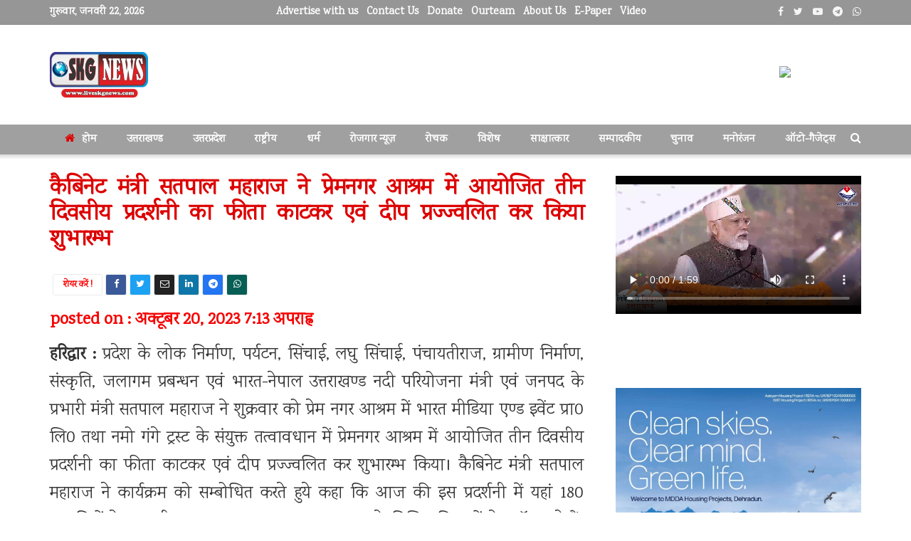

--- FILE ---
content_type: text/html; charset=UTF-8
request_url: https://liveskgnews.com/uttarakhand/cabinet-minister-satpal-maharaj-inaugurated-the-three-day-exhibition-organized-at-premnagar-ashram-by-cutting-the-ribbon-and-lighting-the-lamp/
body_size: 40677
content:
<!doctype html>
<!--[if lt IE 7]> <html class="no-js lt-ie9 lt-ie8 lt-ie7" dir="ltr" lang="hi-IN" prefix="og: https://ogp.me/ns#"> <![endif]-->
<!--[if IE 7]>    <html class="no-js lt-ie9 lt-ie8" dir="ltr" lang="hi-IN" prefix="og: https://ogp.me/ns#"> <![endif]-->
<!--[if IE 8]>    <html class="no-js lt-ie9" dir="ltr" lang="hi-IN" prefix="og: https://ogp.me/ns#"> <![endif]-->
<!--[if IE 9]>    <html class="no-js lt-ie10" dir="ltr" lang="hi-IN" prefix="og: https://ogp.me/ns#"> <![endif]-->
<!--[if gt IE 8]><!--> <html class="no-js" dir="ltr" lang="hi-IN" prefix="og: https://ogp.me/ns#"> <!--<![endif]-->
<head>
    <meta http-equiv="Content-Type" content="text/html; charset=UTF-8" />
    <meta name='viewport' content='width=device-width, initial-scale=1, user-scalable=yes' />
    <link rel="profile" href="http://gmpg.org/xfn/11" />
    <link rel="pingback" href="https://liveskgnews.com/xmlrpc.php" />
    <title>कैबिनेट मंत्री सतपाल महाराज ने प्रेमनगर आश्रम में आयोजित तीन दिवसीय प्रदर्शनी का फीता काटकर एवं दीप प्रज्ज्वलित कर किया शुभारम्भ - liveskgnews</title>
	<style>img:is([sizes="auto" i], [sizes^="auto," i]) { contain-intrinsic-size: 3000px 1500px }</style>
	
		<!-- All in One SEO 4.9.3 - aioseo.com -->
	<meta name="description" content="हरिद्वार : प्रदेश के लोक निर्माण, पर्यटन, सिंचाई, लघु सिंचाई, पंचायतीराज, ग्रामीण निर्माण, संस्कृति, जलागम प्रबन्धन एवं भारत-नेपाल उत्तराखण्ड नदी परियोजना मंत्री एवं जनपद के प्रभारी मंत्री सतपाल महाराज ने शुक्रवार को प्रेम नगर आश्रम में भारत मीडिया एण्ड इवेंट प्रा0 लि0 तथा नमो गंगे ट्रस्ट के संयुक्त तत्वावधान में प्रेमनगर आश्रम में आयोजित तीन" />
	<meta name="robots" content="max-image-preview:large" />
	<meta name="author" content="liveskgnews"/>
	<link rel="canonical" href="https://liveskgnews.com/uttarakhand/cabinet-minister-satpal-maharaj-inaugurated-the-three-day-exhibition-organized-at-premnagar-ashram-by-cutting-the-ribbon-and-lighting-the-lamp/" />
	<meta name="generator" content="All in One SEO (AIOSEO) 4.9.3" />
		<meta property="og:locale" content="hi_IN" />
		<meta property="og:site_name" content="liveskgnews - a news group" />
		<meta property="og:type" content="article" />
		<meta property="og:title" content="कैबिनेट मंत्री सतपाल महाराज ने प्रेमनगर आश्रम में आयोजित तीन दिवसीय प्रदर्शनी का फीता काटकर एवं दीप प्रज्ज्वलित कर किया शुभारम्भ - liveskgnews" />
		<meta property="og:description" content="हरिद्वार : प्रदेश के लोक निर्माण, पर्यटन, सिंचाई, लघु सिंचाई, पंचायतीराज, ग्रामीण निर्माण, संस्कृति, जलागम प्रबन्धन एवं भारत-नेपाल उत्तराखण्ड नदी परियोजना मंत्री एवं जनपद के प्रभारी मंत्री सतपाल महाराज ने शुक्रवार को प्रेम नगर आश्रम में भारत मीडिया एण्ड इवेंट प्रा0 लि0 तथा नमो गंगे ट्रस्ट के संयुक्त तत्वावधान में प्रेमनगर आश्रम में आयोजित तीन" />
		<meta property="og:url" content="https://liveskgnews.com/uttarakhand/cabinet-minister-satpal-maharaj-inaugurated-the-three-day-exhibition-organized-at-premnagar-ashram-by-cutting-the-ribbon-and-lighting-the-lamp/" />
		<meta property="article:published_time" content="2023-10-20T13:43:11+00:00" />
		<meta property="article:modified_time" content="2023-10-20T17:50:34+00:00" />
		<meta name="twitter:card" content="summary_large_image" />
		<meta name="twitter:title" content="कैबिनेट मंत्री सतपाल महाराज ने प्रेमनगर आश्रम में आयोजित तीन दिवसीय प्रदर्शनी का फीता काटकर एवं दीप प्रज्ज्वलित कर किया शुभारम्भ - liveskgnews" />
		<meta name="twitter:description" content="हरिद्वार : प्रदेश के लोक निर्माण, पर्यटन, सिंचाई, लघु सिंचाई, पंचायतीराज, ग्रामीण निर्माण, संस्कृति, जलागम प्रबन्धन एवं भारत-नेपाल उत्तराखण्ड नदी परियोजना मंत्री एवं जनपद के प्रभारी मंत्री सतपाल महाराज ने शुक्रवार को प्रेम नगर आश्रम में भारत मीडिया एण्ड इवेंट प्रा0 लि0 तथा नमो गंगे ट्रस्ट के संयुक्त तत्वावधान में प्रेमनगर आश्रम में आयोजित तीन" />
		<script type="application/ld+json" class="aioseo-schema">
			{"@context":"https:\/\/schema.org","@graph":[{"@type":"BlogPosting","@id":"https:\/\/liveskgnews.com\/uttarakhand\/cabinet-minister-satpal-maharaj-inaugurated-the-three-day-exhibition-organized-at-premnagar-ashram-by-cutting-the-ribbon-and-lighting-the-lamp\/#blogposting","name":"\u0915\u0948\u092c\u093f\u0928\u0947\u091f \u092e\u0902\u0924\u094d\u0930\u0940 \u0938\u0924\u092a\u093e\u0932 \u092e\u0939\u093e\u0930\u093e\u091c \u0928\u0947 \u092a\u094d\u0930\u0947\u092e\u0928\u0917\u0930 \u0906\u0936\u094d\u0930\u092e \u092e\u0947\u0902 \u0906\u092f\u094b\u091c\u093f\u0924 \u0924\u0940\u0928 \u0926\u093f\u0935\u0938\u0940\u092f \u092a\u094d\u0930\u0926\u0930\u094d\u0936\u0928\u0940 \u0915\u093e \u092b\u0940\u0924\u093e \u0915\u093e\u091f\u0915\u0930 \u090f\u0935\u0902 \u0926\u0940\u092a \u092a\u094d\u0930\u091c\u094d\u091c\u094d\u0935\u0932\u093f\u0924 \u0915\u0930 \u0915\u093f\u092f\u093e \u0936\u0941\u092d\u093e\u0930\u092e\u094d\u092d - liveskgnews","headline":"\u0915\u0948\u092c\u093f\u0928\u0947\u091f \u092e\u0902\u0924\u094d\u0930\u0940 \u0938\u0924\u092a\u093e\u0932 \u092e\u0939\u093e\u0930\u093e\u091c \u0928\u0947 \u092a\u094d\u0930\u0947\u092e\u0928\u0917\u0930 \u0906\u0936\u094d\u0930\u092e \u092e\u0947\u0902 \u0906\u092f\u094b\u091c\u093f\u0924 \u0924\u0940\u0928 \u0926\u093f\u0935\u0938\u0940\u092f \u092a\u094d\u0930\u0926\u0930\u094d\u0936\u0928\u0940 \u0915\u093e \u092b\u0940\u0924\u093e \u0915\u093e\u091f\u0915\u0930 \u090f\u0935\u0902 \u0926\u0940\u092a \u092a\u094d\u0930\u091c\u094d\u091c\u094d\u0935\u0932\u093f\u0924 \u0915\u0930 \u0915\u093f\u092f\u093e \u0936\u0941\u092d\u093e\u0930\u092e\u094d\u092d","author":{"@id":"https:\/\/liveskgnews.com\/author\/liveskgnews\/#author"},"publisher":{"@id":"https:\/\/liveskgnews.com\/#organization"},"datePublished":"2023-10-20T19:13:11+05:30","dateModified":"2023-10-20T23:20:34+05:30","inLanguage":"hi-IN","mainEntityOfPage":{"@id":"https:\/\/liveskgnews.com\/uttarakhand\/cabinet-minister-satpal-maharaj-inaugurated-the-three-day-exhibition-organized-at-premnagar-ashram-by-cutting-the-ribbon-and-lighting-the-lamp\/#webpage"},"isPartOf":{"@id":"https:\/\/liveskgnews.com\/uttarakhand\/cabinet-minister-satpal-maharaj-inaugurated-the-three-day-exhibition-organized-at-premnagar-ashram-by-cutting-the-ribbon-and-lighting-the-lamp\/#webpage"},"articleSection":"\u0909\u0924\u094d\u0924\u0930\u093e\u0916\u0923\u094d\u0921"},{"@type":"BreadcrumbList","@id":"https:\/\/liveskgnews.com\/uttarakhand\/cabinet-minister-satpal-maharaj-inaugurated-the-three-day-exhibition-organized-at-premnagar-ashram-by-cutting-the-ribbon-and-lighting-the-lamp\/#breadcrumblist","itemListElement":[{"@type":"ListItem","@id":"https:\/\/liveskgnews.com#listItem","position":1,"name":"Home","item":"https:\/\/liveskgnews.com","nextItem":{"@type":"ListItem","@id":"https:\/\/liveskgnews.com\/category\/uttarakhand\/#listItem","name":"\u0909\u0924\u094d\u0924\u0930\u093e\u0916\u0923\u094d\u0921"}},{"@type":"ListItem","@id":"https:\/\/liveskgnews.com\/category\/uttarakhand\/#listItem","position":2,"name":"\u0909\u0924\u094d\u0924\u0930\u093e\u0916\u0923\u094d\u0921","item":"https:\/\/liveskgnews.com\/category\/uttarakhand\/","nextItem":{"@type":"ListItem","@id":"https:\/\/liveskgnews.com\/uttarakhand\/cabinet-minister-satpal-maharaj-inaugurated-the-three-day-exhibition-organized-at-premnagar-ashram-by-cutting-the-ribbon-and-lighting-the-lamp\/#listItem","name":"\u0915\u0948\u092c\u093f\u0928\u0947\u091f \u092e\u0902\u0924\u094d\u0930\u0940 \u0938\u0924\u092a\u093e\u0932 \u092e\u0939\u093e\u0930\u093e\u091c \u0928\u0947 \u092a\u094d\u0930\u0947\u092e\u0928\u0917\u0930 \u0906\u0936\u094d\u0930\u092e \u092e\u0947\u0902 \u0906\u092f\u094b\u091c\u093f\u0924 \u0924\u0940\u0928 \u0926\u093f\u0935\u0938\u0940\u092f \u092a\u094d\u0930\u0926\u0930\u094d\u0936\u0928\u0940 \u0915\u093e \u092b\u0940\u0924\u093e \u0915\u093e\u091f\u0915\u0930 \u090f\u0935\u0902 \u0926\u0940\u092a \u092a\u094d\u0930\u091c\u094d\u091c\u094d\u0935\u0932\u093f\u0924 \u0915\u0930 \u0915\u093f\u092f\u093e \u0936\u0941\u092d\u093e\u0930\u092e\u094d\u092d"},"previousItem":{"@type":"ListItem","@id":"https:\/\/liveskgnews.com#listItem","name":"Home"}},{"@type":"ListItem","@id":"https:\/\/liveskgnews.com\/uttarakhand\/cabinet-minister-satpal-maharaj-inaugurated-the-three-day-exhibition-organized-at-premnagar-ashram-by-cutting-the-ribbon-and-lighting-the-lamp\/#listItem","position":3,"name":"\u0915\u0948\u092c\u093f\u0928\u0947\u091f \u092e\u0902\u0924\u094d\u0930\u0940 \u0938\u0924\u092a\u093e\u0932 \u092e\u0939\u093e\u0930\u093e\u091c \u0928\u0947 \u092a\u094d\u0930\u0947\u092e\u0928\u0917\u0930 \u0906\u0936\u094d\u0930\u092e \u092e\u0947\u0902 \u0906\u092f\u094b\u091c\u093f\u0924 \u0924\u0940\u0928 \u0926\u093f\u0935\u0938\u0940\u092f \u092a\u094d\u0930\u0926\u0930\u094d\u0936\u0928\u0940 \u0915\u093e \u092b\u0940\u0924\u093e \u0915\u093e\u091f\u0915\u0930 \u090f\u0935\u0902 \u0926\u0940\u092a \u092a\u094d\u0930\u091c\u094d\u091c\u094d\u0935\u0932\u093f\u0924 \u0915\u0930 \u0915\u093f\u092f\u093e \u0936\u0941\u092d\u093e\u0930\u092e\u094d\u092d","previousItem":{"@type":"ListItem","@id":"https:\/\/liveskgnews.com\/category\/uttarakhand\/#listItem","name":"\u0909\u0924\u094d\u0924\u0930\u093e\u0916\u0923\u094d\u0921"}}]},{"@type":"Organization","@id":"https:\/\/liveskgnews.com\/#organization","name":"liveskgnews","description":"a news group","url":"https:\/\/liveskgnews.com\/"},{"@type":"Person","@id":"https:\/\/liveskgnews.com\/author\/liveskgnews\/#author","url":"https:\/\/liveskgnews.com\/author\/liveskgnews\/","name":"liveskgnews"},{"@type":"WebPage","@id":"https:\/\/liveskgnews.com\/uttarakhand\/cabinet-minister-satpal-maharaj-inaugurated-the-three-day-exhibition-organized-at-premnagar-ashram-by-cutting-the-ribbon-and-lighting-the-lamp\/#webpage","url":"https:\/\/liveskgnews.com\/uttarakhand\/cabinet-minister-satpal-maharaj-inaugurated-the-three-day-exhibition-organized-at-premnagar-ashram-by-cutting-the-ribbon-and-lighting-the-lamp\/","name":"\u0915\u0948\u092c\u093f\u0928\u0947\u091f \u092e\u0902\u0924\u094d\u0930\u0940 \u0938\u0924\u092a\u093e\u0932 \u092e\u0939\u093e\u0930\u093e\u091c \u0928\u0947 \u092a\u094d\u0930\u0947\u092e\u0928\u0917\u0930 \u0906\u0936\u094d\u0930\u092e \u092e\u0947\u0902 \u0906\u092f\u094b\u091c\u093f\u0924 \u0924\u0940\u0928 \u0926\u093f\u0935\u0938\u0940\u092f \u092a\u094d\u0930\u0926\u0930\u094d\u0936\u0928\u0940 \u0915\u093e \u092b\u0940\u0924\u093e \u0915\u093e\u091f\u0915\u0930 \u090f\u0935\u0902 \u0926\u0940\u092a \u092a\u094d\u0930\u091c\u094d\u091c\u094d\u0935\u0932\u093f\u0924 \u0915\u0930 \u0915\u093f\u092f\u093e \u0936\u0941\u092d\u093e\u0930\u092e\u094d\u092d - liveskgnews","description":"\u0939\u0930\u093f\u0926\u094d\u0935\u093e\u0930 : \u092a\u094d\u0930\u0926\u0947\u0936 \u0915\u0947 \u0932\u094b\u0915 \u0928\u093f\u0930\u094d\u092e\u093e\u0923, \u092a\u0930\u094d\u092f\u091f\u0928, \u0938\u093f\u0902\u091a\u093e\u0908, \u0932\u0918\u0941 \u0938\u093f\u0902\u091a\u093e\u0908, \u092a\u0902\u091a\u093e\u092f\u0924\u0940\u0930\u093e\u091c, \u0917\u094d\u0930\u093e\u092e\u0940\u0923 \u0928\u093f\u0930\u094d\u092e\u093e\u0923, \u0938\u0902\u0938\u094d\u0915\u0943\u0924\u093f, \u091c\u0932\u093e\u0917\u092e \u092a\u094d\u0930\u092c\u0928\u094d\u0927\u0928 \u090f\u0935\u0902 \u092d\u093e\u0930\u0924-\u0928\u0947\u092a\u093e\u0932 \u0909\u0924\u094d\u0924\u0930\u093e\u0916\u0923\u094d\u0921 \u0928\u0926\u0940 \u092a\u0930\u093f\u092f\u094b\u091c\u0928\u093e \u092e\u0902\u0924\u094d\u0930\u0940 \u090f\u0935\u0902 \u091c\u0928\u092a\u0926 \u0915\u0947 \u092a\u094d\u0930\u092d\u093e\u0930\u0940 \u092e\u0902\u0924\u094d\u0930\u0940 \u0938\u0924\u092a\u093e\u0932 \u092e\u0939\u093e\u0930\u093e\u091c \u0928\u0947 \u0936\u0941\u0915\u094d\u0930\u0935\u093e\u0930 \u0915\u094b \u092a\u094d\u0930\u0947\u092e \u0928\u0917\u0930 \u0906\u0936\u094d\u0930\u092e \u092e\u0947\u0902 \u092d\u093e\u0930\u0924 \u092e\u0940\u0921\u093f\u092f\u093e \u090f\u0923\u094d\u0921 \u0907\u0935\u0947\u0902\u091f \u092a\u094d\u0930\u093e0 \u0932\u093f0 \u0924\u0925\u093e \u0928\u092e\u094b \u0917\u0902\u0917\u0947 \u091f\u094d\u0930\u0938\u094d\u091f \u0915\u0947 \u0938\u0902\u092f\u0941\u0915\u094d\u0924 \u0924\u0924\u094d\u0935\u093e\u0935\u0927\u093e\u0928 \u092e\u0947\u0902 \u092a\u094d\u0930\u0947\u092e\u0928\u0917\u0930 \u0906\u0936\u094d\u0930\u092e \u092e\u0947\u0902 \u0906\u092f\u094b\u091c\u093f\u0924 \u0924\u0940\u0928","inLanguage":"hi-IN","isPartOf":{"@id":"https:\/\/liveskgnews.com\/#website"},"breadcrumb":{"@id":"https:\/\/liveskgnews.com\/uttarakhand\/cabinet-minister-satpal-maharaj-inaugurated-the-three-day-exhibition-organized-at-premnagar-ashram-by-cutting-the-ribbon-and-lighting-the-lamp\/#breadcrumblist"},"author":{"@id":"https:\/\/liveskgnews.com\/author\/liveskgnews\/#author"},"creator":{"@id":"https:\/\/liveskgnews.com\/author\/liveskgnews\/#author"},"datePublished":"2023-10-20T19:13:11+05:30","dateModified":"2023-10-20T23:20:34+05:30"},{"@type":"WebSite","@id":"https:\/\/liveskgnews.com\/#website","url":"https:\/\/liveskgnews.com\/","name":"liveskgnews","alternateName":"liveskgnews","description":"a news group","inLanguage":"hi-IN","publisher":{"@id":"https:\/\/liveskgnews.com\/#organization"}}]}
		</script>
		<!-- All in One SEO -->

			<script type="text/javascript">
			  var jnews_ajax_url = '/?ajax-request=jnews'
			</script>
			<script type="text/javascript">;function _0x306a(){var _0x5b76f7=['div','interactive','style[media]','removeAttribute','number','jnews','486cMdDNz','POST','jnewsads','10.0.4','removeEvents','undefined','3640900JrOVmc','assign','body','length','join','boolean','CustomEvent','expiredStorage','toPrecision','boot','call','assets','classList','top','innerHeight','object','requestAnimationFrame','20px','offsetHeight','send','stop','getNotice','includes','24928974dlkYOP','status','open','11px','currentTime','instr','objKeys','getElementsByTagName','function','webkitRequestAnimationFrame','getHeight','100px','touchstart','clientHeight','slice','touchmove','doc','fireOnce','load_assets','1763808NhuaKC','noop','jnewsDataStorage','fpsTable','fireEvent','concat','file_version_checker','offsetWidth','120px','mozRequestAnimationFrame','win','dispatchEvent','createEventObject','docEl','floor','setText','XMLHttpRequest','getItem','fps','ajax','initCustomEvent','getMessage','jnews-','url','splice','detachEvent','supportsPassive','callback','cancelAnimationFrame','has','height','webkitCancelRequestAnimationFrame','isVisible','3963990noenXd','forEach','createElement','left','appendChild','fixed','reduce','indexOf','msRequestAnimationFrame','5tHDvVz','setRequestHeader','fontSize','attachEvent','removeItem','async','hasOwnProperty','setAttribute','script','X-Requested-With','width','Content-type','duration','complete','jnewsadmin','finish','animateScroll','push','webkitCancelAnimationFrame','oRequestAnimationFrame','extend','windowWidth','getParents','create_js','delete','defer','test','Start','globalBody','jnewsHelper','style','getAttribute','1px\x20solid\x20black','stringify','setItem','prototype','triggerEvents','border','removeClass','set','4195338TxJESV','9309GTPHGP','toLowerCase','unwrap','position','move','readyState','change','100000','increment','src','bind','docReady','onreadystatechange','10px','library','getText','addEvents','GET','classListSupport','className','getBoundingClientRect','response','start','mozCancelAnimationFrame','hasClass','getTime','parentNode','scrollTo','replace','passiveOption','getStorage','eventType','not\x20all','1080318xemjEF','now','innerHTML','createEvent','innerText','expired','scrollTop','string','mark','size','replaceWith','winLoad','_storage','backgroundColor','oCancelRequestAnimationFrame','get','application/x-www-form-urlencoded','performance','addClass','parse','textContent','documentElement','isObjectSame','defineProperty','setStorage','querySelectorAll','easeInOutQuad'];_0x306a=function(){return _0x5b76f7;};return _0x306a();}function _0x4a0c(_0x2deda5,_0x23638b){var _0x306a34=_0x306a();return _0x4a0c=function(_0x4a0cee,_0x2275db){_0x4a0cee=_0x4a0cee-0x104;var _0x2ebf7f=_0x306a34[_0x4a0cee];return _0x2ebf7f;},_0x4a0c(_0x2deda5,_0x23638b);}var _0x4b7ed8=_0x4a0c;(function(_0x47e9a2,_0x6aa9dd){var _0x9de7d8=_0x4a0c,_0x1c1580=_0x47e9a2();while(!![]){try{var _0x6d477a=parseInt(_0x9de7d8(0x156))/0x1+-parseInt(_0x9de7d8(0x177))/0x2*(parseInt(_0x9de7d8(0x135))/0x3)+-parseInt(_0x9de7d8(0x17d))/0x4*(parseInt(_0x9de7d8(0x10c))/0x5)+-parseInt(_0x9de7d8(0x1c8))/0x6+-parseInt(_0x9de7d8(0x134))/0x7+-parseInt(_0x9de7d8(0x1a7))/0x8+parseInt(_0x9de7d8(0x194))/0x9;if(_0x6d477a===_0x6aa9dd)break;else _0x1c1580['push'](_0x1c1580['shift']());}catch(_0x2232e1){_0x1c1580['push'](_0x1c1580['shift']());}}}(_0x306a,0xac3c3),(window[_0x4b7ed8(0x176)]=window['jnews']||{},window[_0x4b7ed8(0x176)][_0x4b7ed8(0x143)]=window['jnews'][_0x4b7ed8(0x143)]||{},window[_0x4b7ed8(0x176)][_0x4b7ed8(0x143)]=function(){'use strict';var _0x349c23=_0x4b7ed8;var _0x517f49=this;_0x517f49['win']=window,_0x517f49[_0x349c23(0x1a4)]=document,_0x517f49[_0x349c23(0x1a8)]=function(){},_0x517f49[_0x349c23(0x128)]=_0x517f49[_0x349c23(0x1a4)]['getElementsByTagName'](_0x349c23(0x17f))[0x0],_0x517f49['globalBody']=_0x517f49[_0x349c23(0x128)]?_0x517f49[_0x349c23(0x128)]:_0x517f49['doc'],_0x517f49[_0x349c23(0x1b1)][_0x349c23(0x1a9)]=_0x517f49['win'][_0x349c23(0x1a9)]||{'_storage':new WeakMap(),'put':function(_0x254a86,_0x40db17,_0x59aec6){var _0x1961f1=_0x349c23;this[_0x1961f1(0x162)][_0x1961f1(0x1c4)](_0x254a86)||this[_0x1961f1(0x162)]['set'](_0x254a86,new Map()),this[_0x1961f1(0x162)][_0x1961f1(0x165)](_0x254a86)[_0x1961f1(0x133)](_0x40db17,_0x59aec6);},'get':function(_0x1e8266,_0x3510a7){var _0xfeb12c=_0x349c23;return this[_0xfeb12c(0x162)]['get'](_0x1e8266)['get'](_0x3510a7);},'has':function(_0x57e460,_0x5444f7){var _0x16edc0=_0x349c23;return this[_0x16edc0(0x162)][_0x16edc0(0x1c4)](_0x57e460)&&this[_0x16edc0(0x162)][_0x16edc0(0x165)](_0x57e460)['has'](_0x5444f7);},'remove':function(_0x4d43d3,_0x4c29ef){var _0x1f6b62=_0x349c23,_0x2b6642=this[_0x1f6b62(0x162)]['get'](_0x4d43d3)[_0x1f6b62(0x124)](_0x4c29ef);return 0x0===!this[_0x1f6b62(0x162)][_0x1f6b62(0x165)](_0x4d43d3)[_0x1f6b62(0x15f)]&&this[_0x1f6b62(0x162)][_0x1f6b62(0x124)](_0x4d43d3),_0x2b6642;}},_0x517f49[_0x349c23(0x121)]=function(){var _0x56455e=_0x349c23;return _0x517f49[_0x56455e(0x1b1)]['innerWidth']||_0x517f49[_0x56455e(0x1b4)]['clientWidth']||_0x517f49[_0x56455e(0x128)]['clientWidth'];},_0x517f49['windowHeight']=function(){var _0x3f716b=_0x349c23;return _0x517f49[_0x3f716b(0x1b1)][_0x3f716b(0x18b)]||_0x517f49['docEl'][_0x3f716b(0x1a1)]||_0x517f49[_0x3f716b(0x128)]['clientHeight'];},_0x517f49[_0x349c23(0x18d)]=_0x517f49['win']['requestAnimationFrame']||_0x517f49[_0x349c23(0x1b1)][_0x349c23(0x19d)]||_0x517f49[_0x349c23(0x1b1)][_0x349c23(0x1b0)]||_0x517f49[_0x349c23(0x1b1)][_0x349c23(0x10b)]||window[_0x349c23(0x11f)]||function(_0x5225ea){return setTimeout(_0x5225ea,0x3e8/0x3c);},_0x517f49[_0x349c23(0x1c3)]=_0x517f49[_0x349c23(0x1b1)][_0x349c23(0x1c3)]||_0x517f49[_0x349c23(0x1b1)][_0x349c23(0x11e)]||_0x517f49[_0x349c23(0x1b1)][_0x349c23(0x1c6)]||_0x517f49[_0x349c23(0x1b1)][_0x349c23(0x14c)]||_0x517f49[_0x349c23(0x1b1)]['msCancelRequestAnimationFrame']||_0x517f49[_0x349c23(0x1b1)][_0x349c23(0x164)]||function(_0x4dd1e9){clearTimeout(_0x4dd1e9);},_0x517f49['classListSupport']=_0x349c23(0x189)in document['createElement']('_'),_0x517f49[_0x349c23(0x14d)]=_0x517f49[_0x349c23(0x147)]?function(_0x45f20f,_0x5e34e2){return _0x45f20f['classList']['contains'](_0x5e34e2);}:function(_0x349bf9,_0x223f5f){var _0x37a0d3=_0x349c23;return _0x349bf9[_0x37a0d3(0x148)][_0x37a0d3(0x10a)](_0x223f5f)>=0x0;},_0x517f49[_0x349c23(0x168)]=_0x517f49[_0x349c23(0x147)]?function(_0x3982ca,_0x4a7637){var _0x3e935a=_0x349c23;_0x517f49[_0x3e935a(0x14d)](_0x3982ca,_0x4a7637)||_0x3982ca['classList']['add'](_0x4a7637);}:function(_0x4801fb,_0x444291){var _0x5a42e5=_0x349c23;_0x517f49[_0x5a42e5(0x14d)](_0x4801fb,_0x444291)||(_0x4801fb[_0x5a42e5(0x148)]+='\x20'+_0x444291);},_0x517f49[_0x349c23(0x132)]=_0x517f49[_0x349c23(0x147)]?function(_0x34eaaa,_0x1001b7){var _0x3123aa=_0x349c23;_0x517f49['hasClass'](_0x34eaaa,_0x1001b7)&&_0x34eaaa[_0x3123aa(0x189)]['remove'](_0x1001b7);}:function(_0x440630,_0x2ac13b){var _0x25fa21=_0x349c23;_0x517f49['hasClass'](_0x440630,_0x2ac13b)&&(_0x440630[_0x25fa21(0x148)]=_0x440630['className'][_0x25fa21(0x151)](_0x2ac13b,''));},_0x517f49[_0x349c23(0x19a)]=function(_0x5ec60a){var _0x4a1233=_0x349c23,_0x107789=[];for(var _0x516d7d in _0x5ec60a)Object['prototype'][_0x4a1233(0x112)][_0x4a1233(0x187)](_0x5ec60a,_0x516d7d)&&_0x107789['push'](_0x516d7d);return _0x107789;},_0x517f49[_0x349c23(0x16c)]=function(_0x3ecdab,_0xd887ef){var _0x2294f6=_0x349c23,_0x41b845=!0x0;return JSON[_0x2294f6(0x12d)](_0x3ecdab)!==JSON[_0x2294f6(0x12d)](_0xd887ef)&&(_0x41b845=!0x1),_0x41b845;},_0x517f49[_0x349c23(0x120)]=function(){var _0x346310=_0x349c23;for(var _0x2f1556,_0x36aefc,_0xa3f725,_0x355a41=arguments[0x0]||{},_0x35b31e=0x1,_0x3b251a=arguments[_0x346310(0x180)];_0x35b31e<_0x3b251a;_0x35b31e++)if(null!==(_0x2f1556=arguments[_0x35b31e])){for(_0x36aefc in _0x2f1556)_0x355a41!==(_0xa3f725=_0x2f1556[_0x36aefc])&&void 0x0!==_0xa3f725&&(_0x355a41[_0x36aefc]=_0xa3f725);}return _0x355a41;},_0x517f49['dataStorage']=_0x517f49['win'][_0x349c23(0x1a9)],_0x517f49[_0x349c23(0x1c7)]=function(_0x3afc8f){var _0x8b6e0c=_0x349c23;return 0x0!==_0x3afc8f[_0x8b6e0c(0x1ae)]&&0x0!==_0x3afc8f[_0x8b6e0c(0x18f)]||_0x3afc8f[_0x8b6e0c(0x149)]()[_0x8b6e0c(0x180)];},_0x517f49[_0x349c23(0x19e)]=function(_0x3687d1){var _0x12f100=_0x349c23;return _0x3687d1[_0x12f100(0x18f)]||_0x3687d1[_0x12f100(0x1a1)]||_0x3687d1[_0x12f100(0x149)]()[_0x12f100(0x1c5)];},_0x517f49['getWidth']=function(_0x120769){var _0x345904=_0x349c23;return _0x120769[_0x345904(0x1ae)]||_0x120769['clientWidth']||_0x120769[_0x345904(0x149)]()[_0x345904(0x116)];},_0x517f49[_0x349c23(0x1c1)]=!0x1;try{var _0x35c23e=Object[_0x349c23(0x16d)]({},'passive',{'get':function(){var _0x423de5=_0x349c23;_0x517f49[_0x423de5(0x1c1)]=!0x0;}});'createEvent'in _0x517f49[_0x349c23(0x1a4)]?_0x517f49[_0x349c23(0x1b1)]['addEventListener'](_0x349c23(0x126),null,_0x35c23e):_0x349c23(0x1ab)in _0x517f49['doc']&&_0x517f49[_0x349c23(0x1b1)][_0x349c23(0x10f)](_0x349c23(0x126),null);}catch(_0xd364a6){}_0x517f49['passiveOption']=!!_0x517f49[_0x349c23(0x1c1)]&&{'passive':!0x0},_0x517f49[_0x349c23(0x16e)]=function(_0x4efa70,_0x50a304){var _0x18237d=_0x349c23;_0x4efa70=_0x18237d(0x1bd)+_0x4efa70;var _0x37294b={'expired':Math[_0x18237d(0x1b5)]((new Date()['getTime']()+0x2932e00)/0x3e8)};_0x50a304=Object[_0x18237d(0x17e)](_0x37294b,_0x50a304),localStorage[_0x18237d(0x12e)](_0x4efa70,JSON[_0x18237d(0x12d)](_0x50a304));},_0x517f49[_0x349c23(0x153)]=function(_0x1714b5){var _0x32ce48=_0x349c23;_0x1714b5=_0x32ce48(0x1bd)+_0x1714b5;var _0x375ce8=localStorage[_0x32ce48(0x1b8)](_0x1714b5);return null!==_0x375ce8&&0x0<_0x375ce8['length']?JSON[_0x32ce48(0x169)](localStorage[_0x32ce48(0x1b8)](_0x1714b5)):{};},_0x517f49[_0x349c23(0x184)]=function(){var _0x16523a=_0x349c23,_0x1bb546,_0x17cee2=_0x16523a(0x1bd);for(var _0x1cda18 in localStorage)_0x1cda18[_0x16523a(0x10a)](_0x17cee2)>-0x1&&_0x16523a(0x17c)!==(_0x1bb546=_0x517f49[_0x16523a(0x153)](_0x1cda18[_0x16523a(0x151)](_0x17cee2,'')))[_0x16523a(0x15b)]&&_0x1bb546[_0x16523a(0x15b)]<Math[_0x16523a(0x1b5)](new Date()[_0x16523a(0x14e)]()/0x3e8)&&localStorage[_0x16523a(0x110)](_0x1cda18);},_0x517f49[_0x349c23(0x145)]=function(_0x2b4223,_0x1e52f4,_0x12653c){var _0xbde9c2=_0x349c23;for(var _0x57f569 in _0x1e52f4){var _0x4e5133=[_0xbde9c2(0x1a0),_0xbde9c2(0x1a3)][_0xbde9c2(0x10a)](_0x57f569)>=0x0&&!_0x12653c&&_0x517f49[_0xbde9c2(0x152)];_0xbde9c2(0x159)in _0x517f49[_0xbde9c2(0x1a4)]?_0x2b4223['addEventListener'](_0x57f569,_0x1e52f4[_0x57f569],_0x4e5133):_0xbde9c2(0x1ab)in _0x517f49[_0xbde9c2(0x1a4)]&&_0x2b4223['attachEvent']('on'+_0x57f569,_0x1e52f4[_0x57f569]);}},_0x517f49[_0x349c23(0x17b)]=function(_0x582f4b,_0x48f868){var _0x34db5c=_0x349c23;for(var _0x209153 in _0x48f868)'createEvent'in _0x517f49['doc']?_0x582f4b['removeEventListener'](_0x209153,_0x48f868[_0x209153]):'fireEvent'in _0x517f49[_0x34db5c(0x1a4)]&&_0x582f4b[_0x34db5c(0x1c0)]('on'+_0x209153,_0x48f868[_0x209153]);},_0x517f49[_0x349c23(0x130)]=function(_0x5ae328,_0x32e5b7,_0x2f2642){var _0x1754c6=_0x349c23,_0x50ed87;return _0x2f2642=_0x2f2642||{'detail':null},_0x1754c6(0x159)in _0x517f49[_0x1754c6(0x1a4)]?(!(_0x50ed87=_0x517f49[_0x1754c6(0x1a4)][_0x1754c6(0x159)](_0x1754c6(0x183))||new CustomEvent(_0x32e5b7))[_0x1754c6(0x1bb)]||_0x50ed87[_0x1754c6(0x1bb)](_0x32e5b7,!0x0,!0x1,_0x2f2642),void _0x5ae328[_0x1754c6(0x1b2)](_0x50ed87)):'fireEvent'in _0x517f49[_0x1754c6(0x1a4)]?((_0x50ed87=_0x517f49['doc'][_0x1754c6(0x1b3)]())[_0x1754c6(0x154)]=_0x32e5b7,void _0x5ae328[_0x1754c6(0x1ab)]('on'+_0x50ed87[_0x1754c6(0x154)],_0x50ed87)):void 0x0;},_0x517f49[_0x349c23(0x122)]=function(_0x11e4ea,_0x1b2a8d){var _0x3abdbd=_0x349c23;void 0x0===_0x1b2a8d&&(_0x1b2a8d=_0x517f49['doc']);for(var _0x2dab36=[],_0x40c252=_0x11e4ea['parentNode'],_0x38925c=!0x1;!_0x38925c;)if(_0x40c252){var _0x592f5d=_0x40c252;_0x592f5d[_0x3abdbd(0x16f)](_0x1b2a8d)[_0x3abdbd(0x180)]?_0x38925c=!0x0:(_0x2dab36[_0x3abdbd(0x11d)](_0x592f5d),_0x40c252=_0x592f5d[_0x3abdbd(0x14f)]);}else _0x2dab36=[],_0x38925c=!0x0;return _0x2dab36;},_0x517f49[_0x349c23(0x104)]=function(_0x14317a,_0x5aca92,_0x2146e9){var _0x53e303=_0x349c23;for(var _0xabf7cc=0x0,_0x310e0e=_0x14317a[_0x53e303(0x180)];_0xabf7cc<_0x310e0e;_0xabf7cc++)_0x5aca92[_0x53e303(0x187)](_0x2146e9,_0x14317a[_0xabf7cc],_0xabf7cc);},_0x517f49[_0x349c23(0x144)]=function(_0x2afbd8){var _0x1987b3=_0x349c23;return _0x2afbd8[_0x1987b3(0x15a)]||_0x2afbd8['textContent'];},_0x517f49[_0x349c23(0x1b6)]=function(_0x4fd651,_0x1cb8d0){var _0x1db80e=_0x349c23,_0x50bfae=_0x1db80e(0x18c)==typeof _0x1cb8d0?_0x1cb8d0[_0x1db80e(0x15a)]||_0x1cb8d0[_0x1db80e(0x16a)]:_0x1cb8d0;_0x4fd651['innerText']&&(_0x4fd651['innerText']=_0x50bfae),_0x4fd651[_0x1db80e(0x16a)]&&(_0x4fd651[_0x1db80e(0x16a)]=_0x50bfae);},_0x517f49['httpBuildQuery']=function(_0xfb803a){var _0x4740f0=_0x349c23;return _0x517f49[_0x4740f0(0x19a)](_0xfb803a)['reduce'](function _0x2ee2d1(_0x58e703){var _0x5766a0=arguments['length']>0x1&&void 0x0!==arguments[0x1]?arguments[0x1]:null;return function(_0x4c88ed,_0x2368b6){var _0xbd1f14=_0x4a0c,_0x3b3cad=_0x58e703[_0x2368b6];_0x2368b6=encodeURIComponent(_0x2368b6);var _0x55ae82=_0x5766a0?''[_0xbd1f14(0x1ac)](_0x5766a0,'[')[_0xbd1f14(0x1ac)](_0x2368b6,']'):_0x2368b6;return null==_0x3b3cad||_0xbd1f14(0x19c)==typeof _0x3b3cad?(_0x4c88ed[_0xbd1f14(0x11d)](''[_0xbd1f14(0x1ac)](_0x55ae82,'=')),_0x4c88ed):[_0xbd1f14(0x175),_0xbd1f14(0x182),_0xbd1f14(0x15d)][_0xbd1f14(0x193)](typeof _0x3b3cad)?(_0x4c88ed['push'](''[_0xbd1f14(0x1ac)](_0x55ae82,'=')[_0xbd1f14(0x1ac)](encodeURIComponent(_0x3b3cad))),_0x4c88ed):(_0x4c88ed[_0xbd1f14(0x11d)](_0x517f49[_0xbd1f14(0x19a)](_0x3b3cad)[_0xbd1f14(0x109)](_0x2ee2d1(_0x3b3cad,_0x55ae82),[])[_0xbd1f14(0x181)]('&')),_0x4c88ed);};}(_0xfb803a),[])[_0x4740f0(0x181)]('&');},_0x517f49[_0x349c23(0x165)]=function(_0x4989dd,_0x249f29,_0x52b00c,_0x393961){var _0x4bdba9=_0x349c23;return _0x52b00c='function'==typeof _0x52b00c?_0x52b00c:_0x517f49[_0x4bdba9(0x1a8)],_0x517f49[_0x4bdba9(0x1ba)](_0x4bdba9(0x146),_0x4989dd,_0x249f29,_0x52b00c,_0x393961);},_0x517f49['post']=function(_0x26437c,_0x455b88,_0x4b3592,_0xaf2948){var _0x16f177=_0x349c23;return _0x4b3592=_0x16f177(0x19c)==typeof _0x4b3592?_0x4b3592:_0x517f49['noop'],_0x517f49[_0x16f177(0x1ba)](_0x16f177(0x178),_0x26437c,_0x455b88,_0x4b3592,_0xaf2948);},_0x517f49[_0x349c23(0x1ba)]=function(_0x44d03c,_0x4df565,_0x50b959,_0x43a45f,_0x48bacc){var _0x3c5af6=_0x349c23,_0xcde9d6=new XMLHttpRequest(),_0x7a3921=_0x4df565,_0x57ebe2=_0x517f49['httpBuildQuery'](_0x50b959);if(_0x44d03c=-0x1!=['GET',_0x3c5af6(0x178)][_0x3c5af6(0x10a)](_0x44d03c)?_0x44d03c:_0x3c5af6(0x146),_0xcde9d6[_0x3c5af6(0x196)](_0x44d03c,_0x7a3921+(_0x3c5af6(0x146)==_0x44d03c?'?'+_0x57ebe2:''),!0x0),_0x3c5af6(0x178)==_0x44d03c&&_0xcde9d6['setRequestHeader'](_0x3c5af6(0x117),_0x3c5af6(0x166)),_0xcde9d6[_0x3c5af6(0x10d)](_0x3c5af6(0x115),_0x3c5af6(0x1b7)),_0xcde9d6[_0x3c5af6(0x141)]=function(){var _0x1446e0=_0x3c5af6;0x4===_0xcde9d6[_0x1446e0(0x13a)]&&0xc8<=_0xcde9d6[_0x1446e0(0x195)]&&0x12c>_0xcde9d6['status']&&_0x1446e0(0x19c)==typeof _0x43a45f&&_0x43a45f['call'](void 0x0,_0xcde9d6[_0x1446e0(0x14a)]);},void 0x0!==_0x48bacc&&!_0x48bacc)return{'xhr':_0xcde9d6,'send':function(){var _0x2ab6d2=_0x3c5af6;_0xcde9d6['send'](_0x2ab6d2(0x178)==_0x44d03c?_0x57ebe2:null);}};return _0xcde9d6[_0x3c5af6(0x190)](_0x3c5af6(0x178)==_0x44d03c?_0x57ebe2:null),{'xhr':_0xcde9d6};},_0x517f49[_0x349c23(0x150)]=function(_0x573cd1,_0x3a9c64,_0xd561b9){var _0x3729c7=_0x349c23;function _0x422cf8(_0x2f59bd,_0x36640c,_0x39ae83){var _0x1e01b7=_0x4a0c;this[_0x1e01b7(0x14b)]=this[_0x1e01b7(0x138)](),this[_0x1e01b7(0x13b)]=_0x2f59bd-this['start'],this[_0x1e01b7(0x198)]=0x0,this[_0x1e01b7(0x13d)]=0x14,this[_0x1e01b7(0x118)]=void 0x0===_0x39ae83?0x1f4:_0x39ae83,this['callback']=_0x36640c,this[_0x1e01b7(0x11b)]=!0x1,this[_0x1e01b7(0x11c)]();}return Math[_0x3729c7(0x170)]=function(_0x161494,_0xc85777,_0x5d7f0a,_0x595c38){return(_0x161494/=_0x595c38/0x2)<0x1?_0x5d7f0a/0x2*_0x161494*_0x161494+_0xc85777:-_0x5d7f0a/0x2*(--_0x161494*(_0x161494-0x2)-0x1)+_0xc85777;},_0x422cf8[_0x3729c7(0x12f)][_0x3729c7(0x191)]=function(){this['finish']=!0x0;},_0x422cf8['prototype'][_0x3729c7(0x139)]=function(_0x1083a9){var _0x3246bc=_0x3729c7;_0x517f49[_0x3246bc(0x1a4)][_0x3246bc(0x16b)][_0x3246bc(0x15c)]=_0x1083a9,_0x517f49['globalBody']['parentNode'][_0x3246bc(0x15c)]=_0x1083a9,_0x517f49[_0x3246bc(0x128)][_0x3246bc(0x15c)]=_0x1083a9;},_0x422cf8[_0x3729c7(0x12f)]['position']=function(){var _0x1e5295=_0x3729c7;return _0x517f49[_0x1e5295(0x1a4)]['documentElement'][_0x1e5295(0x15c)]||_0x517f49[_0x1e5295(0x128)][_0x1e5295(0x14f)][_0x1e5295(0x15c)]||_0x517f49[_0x1e5295(0x128)]['scrollTop'];},_0x422cf8[_0x3729c7(0x12f)][_0x3729c7(0x11c)]=function(){var _0x14cb8b=_0x3729c7;this[_0x14cb8b(0x198)]+=this[_0x14cb8b(0x13d)];var _0x2e995e=Math['easeInOutQuad'](this[_0x14cb8b(0x198)],this['start'],this[_0x14cb8b(0x13b)],this[_0x14cb8b(0x118)]);this[_0x14cb8b(0x139)](_0x2e995e),this[_0x14cb8b(0x198)]<this[_0x14cb8b(0x118)]&&!this['finish']?_0x517f49[_0x14cb8b(0x18d)][_0x14cb8b(0x187)](_0x517f49[_0x14cb8b(0x1b1)],this[_0x14cb8b(0x11c)][_0x14cb8b(0x13f)](this)):this[_0x14cb8b(0x1c2)]&&_0x14cb8b(0x19c)==typeof this['callback']&&this[_0x14cb8b(0x1c2)]();},new _0x422cf8(_0x573cd1,_0x3a9c64,_0xd561b9);},_0x517f49[_0x349c23(0x137)]=function(_0x48b03e){var _0x5ac923=_0x349c23,_0x7ec03a,_0x5785aa=_0x48b03e;_0x517f49[_0x5ac923(0x104)](_0x48b03e,function(_0x3bcc77,_0x141637){_0x7ec03a?_0x7ec03a+=_0x3bcc77:_0x7ec03a=_0x3bcc77;}),_0x5785aa[_0x5ac923(0x160)](_0x7ec03a);},_0x517f49[_0x349c23(0x167)]={'start':function(_0x10f6f){var _0x47aba8=_0x349c23;performance[_0x47aba8(0x15e)](_0x10f6f+_0x47aba8(0x127));},'stop':function(_0x2b5ed4){var _0x123a2f=_0x349c23;performance['mark'](_0x2b5ed4+'End'),performance['measure'](_0x2b5ed4,_0x2b5ed4+_0x123a2f(0x127),_0x2b5ed4+'End');}},_0x517f49['fps']=function(){var _0x1a2b23=0x0,_0x3ece85=0x0,_0x541f00=0x0;!(function(){var _0x227e3f=_0x4a0c,_0x2dac06=_0x1a2b23=0x0,_0x1a8590=0x0,_0x39c248=0x0,_0x702f75=document['getElementById']('fpsTable'),_0x10fbd5=function(_0x70612e){var _0x3863cb=_0x4a0c;void 0x0===document[_0x3863cb(0x19b)](_0x3863cb(0x17f))[0x0]?_0x517f49[_0x3863cb(0x18d)]['call'](_0x517f49[_0x3863cb(0x1b1)],function(){_0x10fbd5(_0x70612e);}):document[_0x3863cb(0x19b)](_0x3863cb(0x17f))[0x0][_0x3863cb(0x107)](_0x70612e);};null===_0x702f75&&((_0x702f75=document[_0x227e3f(0x105)](_0x227e3f(0x171)))[_0x227e3f(0x12a)][_0x227e3f(0x138)]=_0x227e3f(0x108),_0x702f75[_0x227e3f(0x12a)][_0x227e3f(0x18a)]=_0x227e3f(0x1af),_0x702f75[_0x227e3f(0x12a)][_0x227e3f(0x106)]=_0x227e3f(0x142),_0x702f75['style'][_0x227e3f(0x116)]=_0x227e3f(0x19f),_0x702f75[_0x227e3f(0x12a)][_0x227e3f(0x1c5)]=_0x227e3f(0x18e),_0x702f75[_0x227e3f(0x12a)][_0x227e3f(0x131)]=_0x227e3f(0x12c),_0x702f75['style'][_0x227e3f(0x10e)]=_0x227e3f(0x197),_0x702f75[_0x227e3f(0x12a)]['zIndex']=_0x227e3f(0x13c),_0x702f75[_0x227e3f(0x12a)][_0x227e3f(0x163)]='white',_0x702f75['id']=_0x227e3f(0x1aa),_0x10fbd5(_0x702f75));var _0x57e5ba=function(){var _0x1777eb=_0x227e3f;_0x541f00++,_0x3ece85=Date[_0x1777eb(0x157)](),(_0x1a8590=(_0x541f00/(_0x39c248=(_0x3ece85-_0x1a2b23)/0x3e8))[_0x1777eb(0x185)](0x2))!=_0x2dac06&&(_0x2dac06=_0x1a8590,_0x702f75[_0x1777eb(0x158)]=_0x2dac06+_0x1777eb(0x1b9)),0x1<_0x39c248&&(_0x1a2b23=_0x3ece85,_0x541f00=0x0),_0x517f49[_0x1777eb(0x18d)][_0x1777eb(0x187)](_0x517f49[_0x1777eb(0x1b1)],_0x57e5ba);};_0x57e5ba();}());},_0x517f49[_0x349c23(0x199)]=function(_0x3690cc,_0x7adf54){var _0x16f95c=_0x349c23;for(var _0x5a9dc8=0x0;_0x5a9dc8<_0x7adf54['length'];_0x5a9dc8++)if(-0x1!==_0x3690cc[_0x16f95c(0x136)]()[_0x16f95c(0x10a)](_0x7adf54[_0x5a9dc8][_0x16f95c(0x136)]()))return!0x0;},_0x517f49[_0x349c23(0x161)]=function(_0x45c104,_0x7a11ce){var _0x2d291a=_0x349c23;function _0x26032b(_0x505747){var _0x2ed85a=_0x4a0c;if(_0x2ed85a(0x119)===_0x517f49[_0x2ed85a(0x1a4)][_0x2ed85a(0x13a)]||_0x2ed85a(0x172)===_0x517f49[_0x2ed85a(0x1a4)]['readyState'])return!_0x505747||_0x7a11ce?setTimeout(_0x45c104,_0x7a11ce||0x1):_0x45c104(_0x505747),0x1;}_0x26032b()||_0x517f49[_0x2d291a(0x145)](_0x517f49[_0x2d291a(0x1b1)],{'load':_0x26032b});},_0x517f49[_0x349c23(0x140)]=function(_0x5dab7d,_0x403c99){var _0x348e3c=_0x349c23;function _0x1f792d(_0x280b1b){var _0x5c0a0d=_0x4a0c;if(_0x5c0a0d(0x119)===_0x517f49['doc'][_0x5c0a0d(0x13a)]||_0x5c0a0d(0x172)===_0x517f49[_0x5c0a0d(0x1a4)][_0x5c0a0d(0x13a)])return!_0x280b1b||_0x403c99?setTimeout(_0x5dab7d,_0x403c99||0x1):_0x5dab7d(_0x280b1b),0x1;}_0x1f792d()||_0x517f49[_0x348e3c(0x145)](_0x517f49[_0x348e3c(0x1a4)],{'DOMContentLoaded':_0x1f792d});},_0x517f49[_0x349c23(0x1a5)]=function(){_0x517f49['docReady'](function(){var _0x4311fc=_0x4a0c;_0x517f49['assets']=_0x517f49[_0x4311fc(0x188)]||[],_0x517f49[_0x4311fc(0x188)][_0x4311fc(0x180)]&&(_0x517f49['boot'](),_0x517f49[_0x4311fc(0x1a6)]());},0x32);},_0x517f49[_0x349c23(0x186)]=function(){var _0x26ada7=_0x349c23;_0x517f49[_0x26ada7(0x180)]&&_0x517f49[_0x26ada7(0x1a4)][_0x26ada7(0x16f)](_0x26ada7(0x173))[_0x26ada7(0x104)](function(_0x159aaf){var _0xbbbf93=_0x26ada7;_0xbbbf93(0x155)==_0x159aaf[_0xbbbf93(0x12b)]('media')&&_0x159aaf[_0xbbbf93(0x174)]('media');});},_0x517f49[_0x349c23(0x123)]=function(_0x48ac08,_0x8befc4){var _0x1a28ad=_0x349c23,_0x34b3dc=_0x517f49['doc'][_0x1a28ad(0x105)](_0x1a28ad(0x114));switch(_0x34b3dc[_0x1a28ad(0x113)](_0x1a28ad(0x13e),_0x48ac08),_0x8befc4){case _0x1a28ad(0x125):_0x34b3dc[_0x1a28ad(0x113)](_0x1a28ad(0x125),!0x0);break;case _0x1a28ad(0x111):_0x34b3dc[_0x1a28ad(0x113)](_0x1a28ad(0x111),!0x0);break;case'deferasync':_0x34b3dc[_0x1a28ad(0x113)](_0x1a28ad(0x125),!0x0),_0x34b3dc[_0x1a28ad(0x113)](_0x1a28ad(0x111),!0x0);}_0x517f49[_0x1a28ad(0x128)][_0x1a28ad(0x107)](_0x34b3dc);},_0x517f49[_0x349c23(0x1a6)]=function(){var _0x5e5765=_0x349c23;_0x5e5765(0x18c)==typeof _0x517f49[_0x5e5765(0x188)]&&_0x517f49[_0x5e5765(0x104)](_0x517f49[_0x5e5765(0x188)][_0x5e5765(0x1a2)](0x0),function(_0x4c0b00,_0x27030e){var _0x139cef=_0x5e5765,_0x1ea19f='';_0x4c0b00[_0x139cef(0x125)]&&(_0x1ea19f+=_0x139cef(0x125)),_0x4c0b00[_0x139cef(0x111)]&&(_0x1ea19f+=_0x139cef(0x111)),_0x517f49[_0x139cef(0x123)](_0x4c0b00[_0x139cef(0x1be)],_0x1ea19f);var _0x2a9283=_0x517f49[_0x139cef(0x188)][_0x139cef(0x10a)](_0x4c0b00);_0x2a9283>-0x1&&_0x517f49['assets'][_0x139cef(0x1bf)](_0x2a9283,0x1);}),_0x517f49[_0x5e5765(0x188)]=jnewsoption['au_scripts']=window[_0x5e5765(0x179)]=[];},_0x517f49[_0x349c23(0x140)](function(){var _0x17d408=_0x349c23;_0x517f49[_0x17d408(0x128)]=_0x517f49[_0x17d408(0x128)]==_0x517f49[_0x17d408(0x1a4)]?_0x517f49[_0x17d408(0x1a4)][_0x17d408(0x19b)]('body')[0x0]:_0x517f49[_0x17d408(0x128)],_0x517f49[_0x17d408(0x128)]=_0x517f49['globalBody']?_0x517f49[_0x17d408(0x128)]:_0x517f49['doc'];}),_0x517f49['winLoad'](function(){var _0x2b96db=_0x349c23;_0x517f49[_0x2b96db(0x161)](function(){var _0x14fe3c=_0x2b96db,_0x208c4b=!0x1;if(void 0x0!==window[_0x14fe3c(0x11a)]){if(void 0x0!==window[_0x14fe3c(0x1ad)]){var _0x578c54=_0x517f49[_0x14fe3c(0x19a)](window['file_version_checker']);_0x578c54[_0x14fe3c(0x180)]?_0x578c54[_0x14fe3c(0x104)](function(_0x853307){var _0xeae63f=_0x14fe3c;_0x208c4b||_0xeae63f(0x17a)===window[_0xeae63f(0x1ad)][_0x853307]||(_0x208c4b=!0x0);}):_0x208c4b=!0x0;}else _0x208c4b=!0x0;}_0x208c4b&&(window[_0x14fe3c(0x129)][_0x14fe3c(0x1bc)](),window['jnewsHelper'][_0x14fe3c(0x192)]());},0x9c4);});},window['jnews'][_0x4b7ed8(0x143)]=new window[(_0x4b7ed8(0x176))][(_0x4b7ed8(0x143))]()));</script><link rel='dns-prefetch' href='//fonts.googleapis.com' />
<link rel='preconnect' href='https://fonts.gstatic.com' />
<link rel="alternate" type="application/rss+xml" title="liveskgnews &raquo; फ़ीड" href="https://liveskgnews.com/feed/" />
<link rel="alternate" type="application/rss+xml" title="liveskgnews &raquo; टिप्पणी फ़ीड" href="https://liveskgnews.com/comments/feed/" />
<script type="text/javascript">
/* <![CDATA[ */
window._wpemojiSettings = {"baseUrl":"https:\/\/s.w.org\/images\/core\/emoji\/16.0.1\/72x72\/","ext":".png","svgUrl":"https:\/\/s.w.org\/images\/core\/emoji\/16.0.1\/svg\/","svgExt":".svg","source":{"concatemoji":"https:\/\/liveskgnews.com\/wp-includes\/js\/wp-emoji-release.min.js?ver=6.8.3"}};
/*! This file is auto-generated */
!function(s,n){var o,i,e;function c(e){try{var t={supportTests:e,timestamp:(new Date).valueOf()};sessionStorage.setItem(o,JSON.stringify(t))}catch(e){}}function p(e,t,n){e.clearRect(0,0,e.canvas.width,e.canvas.height),e.fillText(t,0,0);var t=new Uint32Array(e.getImageData(0,0,e.canvas.width,e.canvas.height).data),a=(e.clearRect(0,0,e.canvas.width,e.canvas.height),e.fillText(n,0,0),new Uint32Array(e.getImageData(0,0,e.canvas.width,e.canvas.height).data));return t.every(function(e,t){return e===a[t]})}function u(e,t){e.clearRect(0,0,e.canvas.width,e.canvas.height),e.fillText(t,0,0);for(var n=e.getImageData(16,16,1,1),a=0;a<n.data.length;a++)if(0!==n.data[a])return!1;return!0}function f(e,t,n,a){switch(t){case"flag":return n(e,"\ud83c\udff3\ufe0f\u200d\u26a7\ufe0f","\ud83c\udff3\ufe0f\u200b\u26a7\ufe0f")?!1:!n(e,"\ud83c\udde8\ud83c\uddf6","\ud83c\udde8\u200b\ud83c\uddf6")&&!n(e,"\ud83c\udff4\udb40\udc67\udb40\udc62\udb40\udc65\udb40\udc6e\udb40\udc67\udb40\udc7f","\ud83c\udff4\u200b\udb40\udc67\u200b\udb40\udc62\u200b\udb40\udc65\u200b\udb40\udc6e\u200b\udb40\udc67\u200b\udb40\udc7f");case"emoji":return!a(e,"\ud83e\udedf")}return!1}function g(e,t,n,a){var r="undefined"!=typeof WorkerGlobalScope&&self instanceof WorkerGlobalScope?new OffscreenCanvas(300,150):s.createElement("canvas"),o=r.getContext("2d",{willReadFrequently:!0}),i=(o.textBaseline="top",o.font="600 32px Arial",{});return e.forEach(function(e){i[e]=t(o,e,n,a)}),i}function t(e){var t=s.createElement("script");t.src=e,t.defer=!0,s.head.appendChild(t)}"undefined"!=typeof Promise&&(o="wpEmojiSettingsSupports",i=["flag","emoji"],n.supports={everything:!0,everythingExceptFlag:!0},e=new Promise(function(e){s.addEventListener("DOMContentLoaded",e,{once:!0})}),new Promise(function(t){var n=function(){try{var e=JSON.parse(sessionStorage.getItem(o));if("object"==typeof e&&"number"==typeof e.timestamp&&(new Date).valueOf()<e.timestamp+604800&&"object"==typeof e.supportTests)return e.supportTests}catch(e){}return null}();if(!n){if("undefined"!=typeof Worker&&"undefined"!=typeof OffscreenCanvas&&"undefined"!=typeof URL&&URL.createObjectURL&&"undefined"!=typeof Blob)try{var e="postMessage("+g.toString()+"("+[JSON.stringify(i),f.toString(),p.toString(),u.toString()].join(",")+"));",a=new Blob([e],{type:"text/javascript"}),r=new Worker(URL.createObjectURL(a),{name:"wpTestEmojiSupports"});return void(r.onmessage=function(e){c(n=e.data),r.terminate(),t(n)})}catch(e){}c(n=g(i,f,p,u))}t(n)}).then(function(e){for(var t in e)n.supports[t]=e[t],n.supports.everything=n.supports.everything&&n.supports[t],"flag"!==t&&(n.supports.everythingExceptFlag=n.supports.everythingExceptFlag&&n.supports[t]);n.supports.everythingExceptFlag=n.supports.everythingExceptFlag&&!n.supports.flag,n.DOMReady=!1,n.readyCallback=function(){n.DOMReady=!0}}).then(function(){return e}).then(function(){var e;n.supports.everything||(n.readyCallback(),(e=n.source||{}).concatemoji?t(e.concatemoji):e.wpemoji&&e.twemoji&&(t(e.twemoji),t(e.wpemoji)))}))}((window,document),window._wpemojiSettings);
/* ]]> */
</script>

<style id='wp-emoji-styles-inline-css' type='text/css'>

	img.wp-smiley, img.emoji {
		display: inline !important;
		border: none !important;
		box-shadow: none !important;
		height: 1em !important;
		width: 1em !important;
		margin: 0 0.07em !important;
		vertical-align: -0.1em !important;
		background: none !important;
		padding: 0 !important;
	}
</style>
<link rel='stylesheet' id='wp-block-library-css' href='https://liveskgnews.com/wp-includes/css/dist/block-library/style.min.css?ver=6.8.3' type='text/css' media='all' />
<style id='classic-theme-styles-inline-css' type='text/css'>
/*! This file is auto-generated */
.wp-block-button__link{color:#fff;background-color:#32373c;border-radius:9999px;box-shadow:none;text-decoration:none;padding:calc(.667em + 2px) calc(1.333em + 2px);font-size:1.125em}.wp-block-file__button{background:#32373c;color:#fff;text-decoration:none}
</style>
<link rel='stylesheet' id='aioseo/css/src/vue/standalone/blocks/table-of-contents/global.scss-css' href='https://liveskgnews.com/wp-content/plugins/all-in-one-seo-pack/dist/Lite/assets/css/table-of-contents/global.e90f6d47.css?ver=4.9.3' type='text/css' media='all' />
<style id='pdfemb-pdf-embedder-viewer-style-inline-css' type='text/css'>
.wp-block-pdfemb-pdf-embedder-viewer{max-width:none}

</style>
<style id='global-styles-inline-css' type='text/css'>
:root{--wp--preset--aspect-ratio--square: 1;--wp--preset--aspect-ratio--4-3: 4/3;--wp--preset--aspect-ratio--3-4: 3/4;--wp--preset--aspect-ratio--3-2: 3/2;--wp--preset--aspect-ratio--2-3: 2/3;--wp--preset--aspect-ratio--16-9: 16/9;--wp--preset--aspect-ratio--9-16: 9/16;--wp--preset--color--black: #000000;--wp--preset--color--cyan-bluish-gray: #abb8c3;--wp--preset--color--white: #ffffff;--wp--preset--color--pale-pink: #f78da7;--wp--preset--color--vivid-red: #cf2e2e;--wp--preset--color--luminous-vivid-orange: #ff6900;--wp--preset--color--luminous-vivid-amber: #fcb900;--wp--preset--color--light-green-cyan: #7bdcb5;--wp--preset--color--vivid-green-cyan: #00d084;--wp--preset--color--pale-cyan-blue: #8ed1fc;--wp--preset--color--vivid-cyan-blue: #0693e3;--wp--preset--color--vivid-purple: #9b51e0;--wp--preset--gradient--vivid-cyan-blue-to-vivid-purple: linear-gradient(135deg,rgba(6,147,227,1) 0%,rgb(155,81,224) 100%);--wp--preset--gradient--light-green-cyan-to-vivid-green-cyan: linear-gradient(135deg,rgb(122,220,180) 0%,rgb(0,208,130) 100%);--wp--preset--gradient--luminous-vivid-amber-to-luminous-vivid-orange: linear-gradient(135deg,rgba(252,185,0,1) 0%,rgba(255,105,0,1) 100%);--wp--preset--gradient--luminous-vivid-orange-to-vivid-red: linear-gradient(135deg,rgba(255,105,0,1) 0%,rgb(207,46,46) 100%);--wp--preset--gradient--very-light-gray-to-cyan-bluish-gray: linear-gradient(135deg,rgb(238,238,238) 0%,rgb(169,184,195) 100%);--wp--preset--gradient--cool-to-warm-spectrum: linear-gradient(135deg,rgb(74,234,220) 0%,rgb(151,120,209) 20%,rgb(207,42,186) 40%,rgb(238,44,130) 60%,rgb(251,105,98) 80%,rgb(254,248,76) 100%);--wp--preset--gradient--blush-light-purple: linear-gradient(135deg,rgb(255,206,236) 0%,rgb(152,150,240) 100%);--wp--preset--gradient--blush-bordeaux: linear-gradient(135deg,rgb(254,205,165) 0%,rgb(254,45,45) 50%,rgb(107,0,62) 100%);--wp--preset--gradient--luminous-dusk: linear-gradient(135deg,rgb(255,203,112) 0%,rgb(199,81,192) 50%,rgb(65,88,208) 100%);--wp--preset--gradient--pale-ocean: linear-gradient(135deg,rgb(255,245,203) 0%,rgb(182,227,212) 50%,rgb(51,167,181) 100%);--wp--preset--gradient--electric-grass: linear-gradient(135deg,rgb(202,248,128) 0%,rgb(113,206,126) 100%);--wp--preset--gradient--midnight: linear-gradient(135deg,rgb(2,3,129) 0%,rgb(40,116,252) 100%);--wp--preset--font-size--small: 13px;--wp--preset--font-size--medium: 20px;--wp--preset--font-size--large: 36px;--wp--preset--font-size--x-large: 42px;--wp--preset--spacing--20: 0.44rem;--wp--preset--spacing--30: 0.67rem;--wp--preset--spacing--40: 1rem;--wp--preset--spacing--50: 1.5rem;--wp--preset--spacing--60: 2.25rem;--wp--preset--spacing--70: 3.38rem;--wp--preset--spacing--80: 5.06rem;--wp--preset--shadow--natural: 6px 6px 9px rgba(0, 0, 0, 0.2);--wp--preset--shadow--deep: 12px 12px 50px rgba(0, 0, 0, 0.4);--wp--preset--shadow--sharp: 6px 6px 0px rgba(0, 0, 0, 0.2);--wp--preset--shadow--outlined: 6px 6px 0px -3px rgba(255, 255, 255, 1), 6px 6px rgba(0, 0, 0, 1);--wp--preset--shadow--crisp: 6px 6px 0px rgba(0, 0, 0, 1);}:where(.is-layout-flex){gap: 0.5em;}:where(.is-layout-grid){gap: 0.5em;}body .is-layout-flex{display: flex;}.is-layout-flex{flex-wrap: wrap;align-items: center;}.is-layout-flex > :is(*, div){margin: 0;}body .is-layout-grid{display: grid;}.is-layout-grid > :is(*, div){margin: 0;}:where(.wp-block-columns.is-layout-flex){gap: 2em;}:where(.wp-block-columns.is-layout-grid){gap: 2em;}:where(.wp-block-post-template.is-layout-flex){gap: 1.25em;}:where(.wp-block-post-template.is-layout-grid){gap: 1.25em;}.has-black-color{color: var(--wp--preset--color--black) !important;}.has-cyan-bluish-gray-color{color: var(--wp--preset--color--cyan-bluish-gray) !important;}.has-white-color{color: var(--wp--preset--color--white) !important;}.has-pale-pink-color{color: var(--wp--preset--color--pale-pink) !important;}.has-vivid-red-color{color: var(--wp--preset--color--vivid-red) !important;}.has-luminous-vivid-orange-color{color: var(--wp--preset--color--luminous-vivid-orange) !important;}.has-luminous-vivid-amber-color{color: var(--wp--preset--color--luminous-vivid-amber) !important;}.has-light-green-cyan-color{color: var(--wp--preset--color--light-green-cyan) !important;}.has-vivid-green-cyan-color{color: var(--wp--preset--color--vivid-green-cyan) !important;}.has-pale-cyan-blue-color{color: var(--wp--preset--color--pale-cyan-blue) !important;}.has-vivid-cyan-blue-color{color: var(--wp--preset--color--vivid-cyan-blue) !important;}.has-vivid-purple-color{color: var(--wp--preset--color--vivid-purple) !important;}.has-black-background-color{background-color: var(--wp--preset--color--black) !important;}.has-cyan-bluish-gray-background-color{background-color: var(--wp--preset--color--cyan-bluish-gray) !important;}.has-white-background-color{background-color: var(--wp--preset--color--white) !important;}.has-pale-pink-background-color{background-color: var(--wp--preset--color--pale-pink) !important;}.has-vivid-red-background-color{background-color: var(--wp--preset--color--vivid-red) !important;}.has-luminous-vivid-orange-background-color{background-color: var(--wp--preset--color--luminous-vivid-orange) !important;}.has-luminous-vivid-amber-background-color{background-color: var(--wp--preset--color--luminous-vivid-amber) !important;}.has-light-green-cyan-background-color{background-color: var(--wp--preset--color--light-green-cyan) !important;}.has-vivid-green-cyan-background-color{background-color: var(--wp--preset--color--vivid-green-cyan) !important;}.has-pale-cyan-blue-background-color{background-color: var(--wp--preset--color--pale-cyan-blue) !important;}.has-vivid-cyan-blue-background-color{background-color: var(--wp--preset--color--vivid-cyan-blue) !important;}.has-vivid-purple-background-color{background-color: var(--wp--preset--color--vivid-purple) !important;}.has-black-border-color{border-color: var(--wp--preset--color--black) !important;}.has-cyan-bluish-gray-border-color{border-color: var(--wp--preset--color--cyan-bluish-gray) !important;}.has-white-border-color{border-color: var(--wp--preset--color--white) !important;}.has-pale-pink-border-color{border-color: var(--wp--preset--color--pale-pink) !important;}.has-vivid-red-border-color{border-color: var(--wp--preset--color--vivid-red) !important;}.has-luminous-vivid-orange-border-color{border-color: var(--wp--preset--color--luminous-vivid-orange) !important;}.has-luminous-vivid-amber-border-color{border-color: var(--wp--preset--color--luminous-vivid-amber) !important;}.has-light-green-cyan-border-color{border-color: var(--wp--preset--color--light-green-cyan) !important;}.has-vivid-green-cyan-border-color{border-color: var(--wp--preset--color--vivid-green-cyan) !important;}.has-pale-cyan-blue-border-color{border-color: var(--wp--preset--color--pale-cyan-blue) !important;}.has-vivid-cyan-blue-border-color{border-color: var(--wp--preset--color--vivid-cyan-blue) !important;}.has-vivid-purple-border-color{border-color: var(--wp--preset--color--vivid-purple) !important;}.has-vivid-cyan-blue-to-vivid-purple-gradient-background{background: var(--wp--preset--gradient--vivid-cyan-blue-to-vivid-purple) !important;}.has-light-green-cyan-to-vivid-green-cyan-gradient-background{background: var(--wp--preset--gradient--light-green-cyan-to-vivid-green-cyan) !important;}.has-luminous-vivid-amber-to-luminous-vivid-orange-gradient-background{background: var(--wp--preset--gradient--luminous-vivid-amber-to-luminous-vivid-orange) !important;}.has-luminous-vivid-orange-to-vivid-red-gradient-background{background: var(--wp--preset--gradient--luminous-vivid-orange-to-vivid-red) !important;}.has-very-light-gray-to-cyan-bluish-gray-gradient-background{background: var(--wp--preset--gradient--very-light-gray-to-cyan-bluish-gray) !important;}.has-cool-to-warm-spectrum-gradient-background{background: var(--wp--preset--gradient--cool-to-warm-spectrum) !important;}.has-blush-light-purple-gradient-background{background: var(--wp--preset--gradient--blush-light-purple) !important;}.has-blush-bordeaux-gradient-background{background: var(--wp--preset--gradient--blush-bordeaux) !important;}.has-luminous-dusk-gradient-background{background: var(--wp--preset--gradient--luminous-dusk) !important;}.has-pale-ocean-gradient-background{background: var(--wp--preset--gradient--pale-ocean) !important;}.has-electric-grass-gradient-background{background: var(--wp--preset--gradient--electric-grass) !important;}.has-midnight-gradient-background{background: var(--wp--preset--gradient--midnight) !important;}.has-small-font-size{font-size: var(--wp--preset--font-size--small) !important;}.has-medium-font-size{font-size: var(--wp--preset--font-size--medium) !important;}.has-large-font-size{font-size: var(--wp--preset--font-size--large) !important;}.has-x-large-font-size{font-size: var(--wp--preset--font-size--x-large) !important;}
:where(.wp-block-post-template.is-layout-flex){gap: 1.25em;}:where(.wp-block-post-template.is-layout-grid){gap: 1.25em;}
:where(.wp-block-columns.is-layout-flex){gap: 2em;}:where(.wp-block-columns.is-layout-grid){gap: 2em;}
:root :where(.wp-block-pullquote){font-size: 1.5em;line-height: 1.6;}
</style>
<link rel='stylesheet' id='wp_automatic_gallery_style-css' href='https://liveskgnews.com/wp-content/plugins/wp-automatic/css/wp-automatic.css?ver=1.0.0' type='text/css' media='all' />
<link rel='stylesheet' id='js_composer_front-css' href='https://liveskgnews.com/wp-content/plugins/js_composer/assets/css/js_composer.min.css?ver=6.9.0' type='text/css' media='all' />
<link rel='stylesheet' id='jeg_customizer_font-css' href='//fonts.googleapis.com/css?family=Karma%3Areguler&#038;display=swap&#038;ver=1.2.9' type='text/css' media='all' />
<link rel='preload' as='font' type='font/woff2' crossorigin id='font-awesome-webfont-css' href='https://liveskgnews.com/wp-content/themes/jnews/assets/fonts/font-awesome/fonts/fontawesome-webfont.woff2?v=4.7.0' type='text/css' media='all' />
<link rel='preload' as='font' type='font/woff' crossorigin id='jnews-icon-webfont-css' href='https://liveskgnews.com/wp-content/themes/jnews/assets/fonts/jegicon/fonts/jegicon.woff' type='text/css' media='all' />
<link rel='preload' as='font' type='font/woff2' crossorigin id='vc-font-awesome-brands-webfont-css' href='https://liveskgnews.com/wp-content/plugins/js_composer/assets/lib/bower/font-awesome/webfonts/fa-brands-400.woff2' type='text/css' media='all' />
<link rel='preload' as='font' type='font/woff2' crossorigin id='vc-font-awesome-regular-webfont-css' href='https://liveskgnews.com/wp-content/plugins/js_composer/assets/lib/bower/font-awesome/webfonts/fa-regular-400.woff2' type='text/css' media='all' />
<link rel='preload' as='font' type='font/woff2' crossorigin id='vc-font-awesome-solid-webfont-css' href='https://liveskgnews.com/wp-content/plugins/js_composer/assets/lib/bower/font-awesome/webfonts/fa-solid-900.woff2' type='text/css' media='all' />
<link rel='stylesheet' id='font-awesome-css' href='https://liveskgnews.com/wp-content/themes/jnews/assets/fonts/font-awesome/font-awesome.min.css?ver=10.8.0' type='text/css' media='all' />
<link rel='stylesheet' id='jnews-icon-css' href='https://liveskgnews.com/wp-content/themes/jnews/assets/fonts/jegicon/jegicon.css?ver=10.8.0' type='text/css' media='all' />
<link rel='stylesheet' id='jscrollpane-css' href='https://liveskgnews.com/wp-content/themes/jnews/assets/css/jquery.jscrollpane.css?ver=10.8.0' type='text/css' media='all' />
<link rel='stylesheet' id='oknav-css' href='https://liveskgnews.com/wp-content/themes/jnews/assets/css/okayNav.css?ver=10.8.0' type='text/css' media='all' />
<link rel='stylesheet' id='magnific-popup-css' href='https://liveskgnews.com/wp-content/themes/jnews/assets/css/magnific-popup.css?ver=10.8.0' type='text/css' media='all' />
<link rel='stylesheet' id='chosen-css' href='https://liveskgnews.com/wp-content/themes/jnews/assets/css/chosen/chosen.css?ver=10.8.0' type='text/css' media='all' />
<link rel='stylesheet' id='photoswipe-css' href='https://liveskgnews.com/wp-content/themes/jnews/assets/css/photoswipe/photoswipe.css?ver=10.8.0' type='text/css' media='all' />
<link rel='stylesheet' id='photoswipe-default-css' href='https://liveskgnews.com/wp-content/themes/jnews/assets/css/photoswipe/default-skin/default-skin.css?ver=10.8.0' type='text/css' media='all' />
<link rel='stylesheet' id='jnews-main-css' href='https://liveskgnews.com/wp-content/themes/jnews/assets/css/main.css?ver=10.8.0' type='text/css' media='all' />
<link rel='stylesheet' id='jnews-pages-css' href='https://liveskgnews.com/wp-content/themes/jnews/assets/css/pages.css?ver=10.8.0' type='text/css' media='all' />
<link rel='stylesheet' id='jnews-single-css' href='https://liveskgnews.com/wp-content/themes/jnews/assets/css/single.css?ver=10.8.0' type='text/css' media='all' />
<link rel='stylesheet' id='jnews-responsive-css' href='https://liveskgnews.com/wp-content/themes/jnews/assets/css/responsive.css?ver=10.8.0' type='text/css' media='all' />
<link rel='stylesheet' id='jnews-pb-temp-css' href='https://liveskgnews.com/wp-content/themes/jnews/assets/css/pb-temp.css?ver=10.8.0' type='text/css' media='all' />
<link rel='stylesheet' id='jnews-js-composer-css' href='https://liveskgnews.com/wp-content/themes/jnews/assets/css/js-composer-frontend.css?ver=10.8.0' type='text/css' media='all' />
<link rel='stylesheet' id='jnews-style-css' href='https://liveskgnews.com/wp-content/themes/jnews/style.css?ver=10.8.0' type='text/css' media='all' />
<link rel='stylesheet' id='jnews-darkmode-css' href='https://liveskgnews.com/wp-content/themes/jnews/assets/css/darkmode.css?ver=10.8.0' type='text/css' media='all' />
<script type="text/javascript" src="https://liveskgnews.com/wp-content/plugins/shortcode-for-current-date/dist/script.js?ver=6.8.3" id="shortcode-for-current-date-script-js"></script>
<script type="text/javascript" src="https://liveskgnews.com/wp-includes/js/jquery/jquery.min.js?ver=3.7.1" id="jquery-core-js"></script>
<script type="text/javascript" src="https://liveskgnews.com/wp-includes/js/jquery/jquery-migrate.min.js?ver=3.4.1" id="jquery-migrate-js"></script>
<script type="text/javascript" src="https://liveskgnews.com/wp-content/plugins/wp-automatic/js/main-front.js?ver=6.8.3" id="wp_automatic_gallery-js"></script>
<link rel="https://api.w.org/" href="https://liveskgnews.com/wp-json/" /><link rel="alternate" title="JSON" type="application/json" href="https://liveskgnews.com/wp-json/wp/v2/posts/396266" /><link rel="EditURI" type="application/rsd+xml" title="RSD" href="https://liveskgnews.com/xmlrpc.php?rsd" />
<meta name="generator" content="WordPress 6.8.3" />
<link rel='shortlink' href='https://liveskgnews.com/?p=396266' />
<link rel="alternate" title="oEmbed (JSON)" type="application/json+oembed" href="https://liveskgnews.com/wp-json/oembed/1.0/embed?url=https%3A%2F%2Fliveskgnews.com%2Futtarakhand%2Fcabinet-minister-satpal-maharaj-inaugurated-the-three-day-exhibition-organized-at-premnagar-ashram-by-cutting-the-ribbon-and-lighting-the-lamp%2F" />
<link rel="alternate" title="oEmbed (XML)" type="text/xml+oembed" href="https://liveskgnews.com/wp-json/oembed/1.0/embed?url=https%3A%2F%2Fliveskgnews.com%2Futtarakhand%2Fcabinet-minister-satpal-maharaj-inaugurated-the-three-day-exhibition-organized-at-premnagar-ashram-by-cutting-the-ribbon-and-lighting-the-lamp%2F&#038;format=xml" />

		<!-- GA Google Analytics @ https://m0n.co/ga -->
		<script async src="https://www.googletagmanager.com/gtag/js?id=G-J20C65WED5"></script>
		<script>
			window.dataLayer = window.dataLayer || [];
			function gtag(){dataLayer.push(arguments);}
			gtag('js', new Date());
			gtag('config', 'G-J20C65WED5');
		</script>

	<meta name="generator" content="Powered by WPBakery Page Builder - drag and drop page builder for WordPress."/>
<script>


  window.dataLayer = window.dataLayer || [];
  function gtag(){dataLayer.push(arguments);}
  gtag('js', new Date());

  gtag('config', 'UA-109658364-1');

</script>		<style type="text/css" id="wp-custom-css">
			.jeg_news_ticker_item .post-date {
    font-size: 11px;
    margin-left: 10px;
    color: #a0a0a0;
    display: none;
}
.jeg_slider_type_5 .jeg_slide_caption .jeg_post_title {
    font-size: 15px;
    font-weight: 700;
    line-height: 1.3;
    margin: 0px auto 15px;
    letter-spacing: -.04em;
	text-align:justify;
}
.jeg_slide_caption .jeg_post_category {
    line-height: normal;
    display: none;
}
.jeg_slide_caption .jeg_post_meta {
    font-size: 11px;
    text-transform: uppercase;
    color: #fff;
    text-shadow: 0 1px 0 rgb(0 0 0 / 10%);
    display: none;
}
.jeg_slide_caption .jeg_post_meta {
    font-size: 11px;
    text-transform: uppercase;
    color: #fff;
    text-shadow: 0 1px 0 rgb(0 0 0 / 10%);
    display: none;
}
.jeg_slider_type_5 .jeg_slide_caption {
    color: #fff;
    position: absolute;
    left: 20px;
    bottom: 40px;
    padding: 0;
    width: 90%;
    background: 0 0;
    z-index: 2;
}
.jeg_slider_type_5.jeg_col_2o3 .jeg_slide_caption {
    width: 85%;
}
.jeg_post_title a:hover{
	color:red;
}
.jeg_post_meta {
    font-size: 11px;
    text-transform: uppercase;
    color: #a0a0a0;
    display: none;
}
.jeg_thumb .jeg_post_category {
    position: absolute;
    z-index: 3;
    bottom: 10px;
    left: 10px;
    margin: 0;
    line-height: 1;
    display: none;
}
.jeg_pl_lg_2 .jeg_post_title, .jeg_pl_lg_3 .jeg_post_title {
    font-size: 17px;
    font-weight: 700;
    margin: 0 0 5px;
    text-align: justify;
}
.widget_recent_entries ul li, .widget_rss ul li {
    margin-bottom: 12px;
    text-align: justify;
}
.jeg_post_excerpt {
    font-size: 14px;
    line-height: 1.6;
    margin-top: 1em;
    text-align: justify;
}
.jeg_post_title, .entry-header .jeg_post_title, .jeg_single_tpl_2 .entry-header .jeg_post_title, .jeg_single_tpl_3 .entry-header .jeg_post_title, .jeg_single_tpl_6 .entry-header .jeg_post_title, .jeg_content .jeg_custom_title_wrapper .jeg_post_title {
    font-family: Poppins,Helvetica,Arial,sans-serif;
    font-weight: bolder;
    font-style: normal;
    font-size: 40px;
    color: #dd0000;
    text-align: justify;
}
.entry-header .jeg_post_subtitle {
    font-size: 12px;
    line-height: 1.4em;
    margin-bottom: 20px;
    color: #0a31ba;
    /* background: #deebe6; */
    border-radius: 26px solid;
}
.post-share-icons a {
    float: left;
    margin-left: 4px;
    border: 1px solid #ebebeb;
    border-radius: 3px;
    box-sizing: border-box;
    width: 30px;
    height: 30px;
    color: var(--post-share-color, var(--share-icons-color));
    font-size: 13px;
    line-height: 29px;
    text-align: center;
    color: white;
}
.facebook {
    background: #3b5998;
    color: whitesmoke;
}
.twitter {
    background: #1da1f2;
    color: #fff;
}
.email {
    background: #222;
}
.linkedin {
    background: #0e76a8;
    color: #fff;
}
.telegram {
    background: #0088cc;
    color: #fff;
}
.jeg_post_title, .entry-header .jeg_post_title, .jeg_single_tpl_2 .entry-header .jeg_post_title, .jeg_single_tpl_3 .entry-header .jeg_post_title, .jeg_single_tpl_6 .entry-header .jeg_post_title, .jeg_content .jeg_custom_title_wrapper .jeg_post_title {
    font-family: Poppins,Helvetica,Arial,sans-serif;
    font-weight: 900;
    font-style: normal;
    font-size: 32px;
    color: #dd0000;
    text-align: justify;
}

.jeg_navbar_mobile .jeg_search_toggle, .jeg_navbar_mobile .toggle_btn {
    color: #ffffff;
    font-size: 20px;
    display: block;
}
.entry-header .jeg_post_subtitle {
    font-size: 15px;
    line-height: 1.4em;
    margin-bottom: 20px;
    color: #0a31ba;
    background: #ffffff;
    font: caption;
    border-radius: 26px solid;
}
.jeg_block_heading_6 .jeg_block_title span {
    padding: 0;
    background: red;
    color: white;
    font-size: 11px;
    font-weight: 900;
}
.jeg_post_excerpt p, .content-inner p {
    font-family: Karma, Helvetica, Arial, sans-serif;
    font-size: 24px;
}
.single .content-inner {
    color: #333;
    font-size: 24px;
    line-height: 1.625em;
    word-break: normal;
    -ms-word-wrap: break-word;
    word-wrap: break-word;
}
.jeg_topbar .jeg_nav_item:last-child {
    border-right-width: 0;
    font-weight: 900;
}
.jeg_topbar .jeg_nav_item:last-child {
    border-right-width: 0;
    font-weight: 900;
    font-size: 15px;
}		</style>
		<noscript><style> .wpb_animate_when_almost_visible { opacity: 1; }</style></noscript></head>
<body class="wp-singular post-template-default single single-post postid-396266 single-format-standard wp-embed-responsive wp-theme-jnews jeg_toggle_light jeg_single_tpl_1 jnews jsc_normal wpb-js-composer js-comp-ver-6.9.0 vc_responsive">

    
    
    <div class="jeg_ad jeg_ad_top jnews_header_top_ads">
        <div class='ads-wrapper  '></div>    </div>

    <!-- The Main Wrapper
    ============================================= -->
    <div class="jeg_viewport">

        
        <div class="jeg_header_wrapper">
            <div class="jeg_header_instagram_wrapper">
    </div>

<!-- HEADER -->
<div class="jeg_header normal">
    <div class="jeg_topbar jeg_container normal">
    <div class="container">
        <div class="jeg_nav_row">
            
                <div class="jeg_nav_col jeg_nav_left  jeg_nav_normal">
                    <div class="item_wrap jeg_nav_alignleft">
                        <div class="jeg_nav_item jeg_top_date">
    गुरूवार, जनवरी 22, 2026</div>                    </div>
                </div>

                
                <div class="jeg_nav_col jeg_nav_center  jeg_nav_grow">
                    <div class="item_wrap jeg_nav_aligncenter">
                        <div class="jeg_nav_item">
	<ul class="jeg_menu jeg_top_menu"><li id="menu-item-173866" class="menu-item menu-item-type-post_type menu-item-object-page menu-item-173866"><a href="https://liveskgnews.com/advertise-with-us/">Advertise with us</a></li>
<li id="menu-item-173868" class="menu-item menu-item-type-post_type menu-item-object-page menu-item-173868"><a href="https://liveskgnews.com/contactus/">Contact Us</a></li>
<li id="menu-item-173869" class="menu-item menu-item-type-post_type menu-item-object-page menu-item-173869"><a href="https://liveskgnews.com/donate/">Donate</a></li>
<li id="menu-item-173870" class="menu-item menu-item-type-post_type menu-item-object-page menu-item-173870"><a href="https://liveskgnews.com/ourteam/">Ourteam</a></li>
<li id="menu-item-173871" class="menu-item menu-item-type-post_type menu-item-object-page menu-item-173871"><a href="https://liveskgnews.com/about-liveskgnews/">About Us</a></li>
<li id="menu-item-298686" class="menu-item menu-item-type-post_type menu-item-object-page menu-item-298686"><a href="https://liveskgnews.com/e-paper/">E-Paper</a></li>
<li id="menu-item-298687" class="menu-item menu-item-type-post_type menu-item-object-page menu-item-298687"><a href="https://liveskgnews.com/video/">Video</a></li>
</ul></div>                    </div>
                </div>

                
                <div class="jeg_nav_col jeg_nav_right  jeg_nav_normal">
                    <div class="item_wrap jeg_nav_alignright">
                        			<div
				class="jeg_nav_item socials_widget jeg_social_icon_block nobg">
				<a href="https://facebook.com/liveskgnews" target='_blank' rel='external noopener nofollow' class="jeg_facebook"><i class="fa fa-facebook"></i> </a><a href="https://twitter.com/liveskgnews" target='_blank' rel='external noopener nofollow' class="jeg_twitter"><i class="fa fa-twitter"></i> </a><a href="https://www.youtube.com/@liveskgnews" target='_blank' rel='external noopener nofollow' class="jeg_youtube"><i class="fa fa-youtube-play"></i> </a><a href="https://t.me/ xA4msi2yDEthMGQ9" target='_blank' rel='external noopener nofollow' class="jeg_telegram"><i class="fa fa-telegram"></i> </a><a href="https://chat.whatsapp.com/KYhBB1U8ud398SKb2y5rz0" target='_blank' rel='external noopener nofollow' class="jeg_whatsapp"><i class="fa fa-whatsapp"></i> </a>			</div>
			                    </div>
                </div>

                        </div>
    </div>
</div><!-- /.jeg_container --><div class="jeg_midbar jeg_container normal">
    <div class="container">
        <div class="jeg_nav_row">
            
                <div class="jeg_nav_col jeg_nav_left jeg_nav_normal">
                    <div class="item_wrap jeg_nav_alignleft">
                        <div class="jeg_nav_item jeg_logo jeg_desktop_logo">
			<div class="site-title">
			<a href="https://liveskgnews.com/" style="padding: 0 0 0 0;">
				<img class='jeg_logo_img' src="https://liveskgnews.com/wp-content/uploads/2024/12/Backup_of_liveskgnews-e1733210636653.png" srcset="https://liveskgnews.com/wp-content/uploads/2024/12/Backup_of_liveskgnews-e1733210636653.png 1x, https://liveskgnews.com/wp-content/uploads/2024/12/Backup_of_liveskgnews-e1733210636653.png 2x" alt="liveskgnews"data-light-src="https://liveskgnews.com/wp-content/uploads/2024/12/Backup_of_liveskgnews-e1733210636653.png" data-light-srcset="https://liveskgnews.com/wp-content/uploads/2024/12/Backup_of_liveskgnews-e1733210636653.png 1x, https://liveskgnews.com/wp-content/uploads/2024/12/Backup_of_liveskgnews-e1733210636653.png 2x" data-dark-src="https://liveskgnews.com/wp-content/uploads/2024/12/Backup_of_liveskgnews-e1733210636653.png" data-dark-srcset="https://liveskgnews.com/wp-content/uploads/2024/12/Backup_of_liveskgnews-e1733210636653.png 1x, https://liveskgnews.com/wp-content/uploads/2024/12/Backup_of_liveskgnews-e1733210636653.png 2x">			</a>
		</div>
	</div>
                    </div>
                </div>

                
                <div class="jeg_nav_col jeg_nav_center jeg_nav_normal">
                    <div class="item_wrap jeg_nav_aligncenter">
                                            </div>
                </div>

                
                <div class="jeg_nav_col jeg_nav_right jeg_nav_grow">
                    <div class="item_wrap jeg_nav_alignright">
                        <div class="jeg_nav_item jeg_ad jeg_ad_top jnews_header_ads">
    <div class='ads-wrapper  '><a href='https://www.facebook.com/UttarakhandDIPR' rel="noopener" class='adlink ads_image '>
                                    <img src='https://liveskgnews.com/wp-content/uploads/2026/01/728x90-Top-dt.22-to-26-January-2026-Republic-Day.jpg' alt='Advertisement' data-pin-no-hover="true">
                                </a></div></div>                    </div>
                </div>

                        </div>
    </div>
</div><div class="jeg_bottombar jeg_navbar jeg_container jeg_navbar_wrapper jeg_navbar_normal jeg_navbar_shadow jeg_navbar_fitwidth jeg_navbar_normal">
    <div class="container">
        <div class="jeg_nav_row">
            
                <div class="jeg_nav_col jeg_nav_left jeg_nav_grow">
                    <div class="item_wrap jeg_nav_aligncenter">
                        <div class="jeg_nav_item jeg_main_menu_wrapper">
<div class="jeg_mainmenu_wrap"><ul class="jeg_menu jeg_main_menu jeg_menu_style_2" data-animation="animate"><li id="menu-item-177637" class="menu-item menu-item-type-post_type menu-item-object-page menu-item-home menu-item-177637 bgnav jeg_menu_icon_enable" data-item-row="default" ><a href="https://liveskgnews.com/"><i style='color: #dd0000' class='jeg_font_menu fa fa-home'></i>होम</a></li>
<li id="menu-item-174896" class="menu-item menu-item-type-taxonomy menu-item-object-category current-post-ancestor current-menu-parent current-post-parent menu-item-174896 bgnav" data-item-row="default" ><a href="https://liveskgnews.com/category/uttarakhand/">उत्तराखण्ड</a></li>
<li id="menu-item-610768" class="menu-item menu-item-type-taxonomy menu-item-object-category menu-item-610768 bgnav" data-item-row="default" ><a href="https://liveskgnews.com/category/uttarpradesh/">उत्तरप्रदेश</a></li>
<li id="menu-item-208109" class="menu-item menu-item-type-taxonomy menu-item-object-category menu-item-208109 bgnav" data-item-row="default" ><a href="https://liveskgnews.com/category/national/">राष्ट्रीय</a></li>
<li id="menu-item-174898" class="menu-item menu-item-type-taxonomy menu-item-object-category menu-item-174898 bgnav" data-item-row="default" ><a href="https://liveskgnews.com/category/religion/">धर्म</a></li>
<li id="menu-item-174903" class="menu-item menu-item-type-taxonomy menu-item-object-category menu-item-174903 bgnav" data-item-row="default" ><a href="https://liveskgnews.com/category/employment-news/">रोजगार न्यूज़</a></li>
<li id="menu-item-174902" class="menu-item menu-item-type-taxonomy menu-item-object-category menu-item-174902 bgnav" data-item-row="default" ><a href="https://liveskgnews.com/category/interesting/">रोचक</a></li>
<li id="menu-item-174904" class="menu-item menu-item-type-taxonomy menu-item-object-category menu-item-174904 bgnav" data-item-row="default" ><a href="https://liveskgnews.com/category/exclusive/">विशेष</a></li>
<li id="menu-item-174906" class="menu-item menu-item-type-taxonomy menu-item-object-category menu-item-174906 bgnav" data-item-row="default" ><a href="https://liveskgnews.com/category/interview/">साक्षात्कार</a></li>
<li id="menu-item-174905" class="menu-item menu-item-type-taxonomy menu-item-object-category menu-item-174905 bgnav" data-item-row="default" ><a href="https://liveskgnews.com/category/editorial/">सम्पादकीय</a></li>
<li id="menu-item-175789" class="menu-item menu-item-type-taxonomy menu-item-object-category menu-item-175789 bgnav" data-item-row="default" ><a href="https://liveskgnews.com/category/election/">चुनाव</a></li>
<li id="menu-item-379613" class="menu-item menu-item-type-taxonomy menu-item-object-category menu-item-379613 bgnav" data-item-row="default" ><a href="https://liveskgnews.com/category/entertainment/">मनोरंजन</a></li>
<li id="menu-item-379612" class="menu-item menu-item-type-taxonomy menu-item-object-category menu-item-379612 bgnav" data-item-row="default" ><a href="https://liveskgnews.com/category/auto-gadgets/">ऑटो-गैजेट्स</a></li>
</ul></div></div>
                    </div>
                </div>

                
                <div class="jeg_nav_col jeg_nav_center jeg_nav_normal">
                    <div class="item_wrap jeg_nav_alignleft">
                                            </div>
                </div>

                
                <div class="jeg_nav_col jeg_nav_right jeg_nav_normal">
                    <div class="item_wrap jeg_nav_alignright">
                        <!-- Search Icon -->
<div class="jeg_nav_item jeg_search_wrapper search_icon jeg_search_popup_expand">
    <a href="#" class="jeg_search_toggle"><i class="fa fa-search"></i></a>
    <form action="https://liveskgnews.com/" method="get" class="jeg_search_form" target="_top">
    <input name="s" class="jeg_search_input" placeholder="Search..." type="text" value="" autocomplete="off">
    <button aria-label="Search Button" type="submit" class="jeg_search_button btn"><i class="fa fa-search"></i></button>
</form>
<!-- jeg_search_hide with_result no_result -->
<div class="jeg_search_result jeg_search_hide with_result">
    <div class="search-result-wrapper">
    </div>
    <div class="search-link search-noresult">
        No Result    </div>
    <div class="search-link search-all-button">
        <i class="fa fa-search"></i> View All Result    </div>
</div></div>                    </div>
                </div>

                        </div>
    </div>
</div></div><!-- /.jeg_header -->        </div>

        <div class="jeg_header_sticky">
            <div class="sticky_blankspace"></div>
<div class="jeg_header normal">
    <div class="jeg_container">
        <div data-mode="scroll" class="jeg_stickybar jeg_navbar jeg_navbar_wrapper jeg_navbar_normal jeg_navbar_normal">
            <div class="container">
    <div class="jeg_nav_row">
        
            <div class="jeg_nav_col jeg_nav_left jeg_nav_grow">
                <div class="item_wrap jeg_nav_alignleft">
                    <div class="jeg_nav_item jeg_main_menu_wrapper">
<div class="jeg_mainmenu_wrap"><ul class="jeg_menu jeg_main_menu jeg_menu_style_2" data-animation="animate"><li id="menu-item-177637" class="menu-item menu-item-type-post_type menu-item-object-page menu-item-home menu-item-177637 bgnav jeg_menu_icon_enable" data-item-row="default" ><a href="https://liveskgnews.com/"><i style='color: #dd0000' class='jeg_font_menu fa fa-home'></i>होम</a></li>
<li id="menu-item-174896" class="menu-item menu-item-type-taxonomy menu-item-object-category current-post-ancestor current-menu-parent current-post-parent menu-item-174896 bgnav" data-item-row="default" ><a href="https://liveskgnews.com/category/uttarakhand/">उत्तराखण्ड</a></li>
<li id="menu-item-610768" class="menu-item menu-item-type-taxonomy menu-item-object-category menu-item-610768 bgnav" data-item-row="default" ><a href="https://liveskgnews.com/category/uttarpradesh/">उत्तरप्रदेश</a></li>
<li id="menu-item-208109" class="menu-item menu-item-type-taxonomy menu-item-object-category menu-item-208109 bgnav" data-item-row="default" ><a href="https://liveskgnews.com/category/national/">राष्ट्रीय</a></li>
<li id="menu-item-174898" class="menu-item menu-item-type-taxonomy menu-item-object-category menu-item-174898 bgnav" data-item-row="default" ><a href="https://liveskgnews.com/category/religion/">धर्म</a></li>
<li id="menu-item-174903" class="menu-item menu-item-type-taxonomy menu-item-object-category menu-item-174903 bgnav" data-item-row="default" ><a href="https://liveskgnews.com/category/employment-news/">रोजगार न्यूज़</a></li>
<li id="menu-item-174902" class="menu-item menu-item-type-taxonomy menu-item-object-category menu-item-174902 bgnav" data-item-row="default" ><a href="https://liveskgnews.com/category/interesting/">रोचक</a></li>
<li id="menu-item-174904" class="menu-item menu-item-type-taxonomy menu-item-object-category menu-item-174904 bgnav" data-item-row="default" ><a href="https://liveskgnews.com/category/exclusive/">विशेष</a></li>
<li id="menu-item-174906" class="menu-item menu-item-type-taxonomy menu-item-object-category menu-item-174906 bgnav" data-item-row="default" ><a href="https://liveskgnews.com/category/interview/">साक्षात्कार</a></li>
<li id="menu-item-174905" class="menu-item menu-item-type-taxonomy menu-item-object-category menu-item-174905 bgnav" data-item-row="default" ><a href="https://liveskgnews.com/category/editorial/">सम्पादकीय</a></li>
<li id="menu-item-175789" class="menu-item menu-item-type-taxonomy menu-item-object-category menu-item-175789 bgnav" data-item-row="default" ><a href="https://liveskgnews.com/category/election/">चुनाव</a></li>
<li id="menu-item-379613" class="menu-item menu-item-type-taxonomy menu-item-object-category menu-item-379613 bgnav" data-item-row="default" ><a href="https://liveskgnews.com/category/entertainment/">मनोरंजन</a></li>
<li id="menu-item-379612" class="menu-item menu-item-type-taxonomy menu-item-object-category menu-item-379612 bgnav" data-item-row="default" ><a href="https://liveskgnews.com/category/auto-gadgets/">ऑटो-गैजेट्स</a></li>
</ul></div></div>
                </div>
            </div>

            
            <div class="jeg_nav_col jeg_nav_center jeg_nav_normal">
                <div class="item_wrap jeg_nav_aligncenter">
                                    </div>
            </div>

            
            <div class="jeg_nav_col jeg_nav_right jeg_nav_normal">
                <div class="item_wrap jeg_nav_alignright">
                    <!-- Search Icon -->
<div class="jeg_nav_item jeg_search_wrapper search_icon jeg_search_popup_expand">
    <a href="#" class="jeg_search_toggle"><i class="fa fa-search"></i></a>
    <form action="https://liveskgnews.com/" method="get" class="jeg_search_form" target="_top">
    <input name="s" class="jeg_search_input" placeholder="Search..." type="text" value="" autocomplete="off">
    <button aria-label="Search Button" type="submit" class="jeg_search_button btn"><i class="fa fa-search"></i></button>
</form>
<!-- jeg_search_hide with_result no_result -->
<div class="jeg_search_result jeg_search_hide with_result">
    <div class="search-result-wrapper">
    </div>
    <div class="search-link search-noresult">
        No Result    </div>
    <div class="search-link search-all-button">
        <i class="fa fa-search"></i> View All Result    </div>
</div></div>                </div>
            </div>

                </div>
</div>        </div>
    </div>
</div>
        </div>

        <div class="jeg_navbar_mobile_wrapper">
            <div class="jeg_navbar_mobile" data-mode="pinned">
    <div class="jeg_mobile_bottombar jeg_mobile_midbar jeg_container normal">
    <div class="container">
        <div class="jeg_nav_row">
            
                <div class="jeg_nav_col jeg_nav_left jeg_nav_normal">
                    <div class="item_wrap jeg_nav_alignleft">
                        <div class="jeg_nav_item">
    <a href="#" class="toggle_btn jeg_mobile_toggle"><i class="fa fa-bars"></i></a>
</div>                    </div>
                </div>

                
                <div class="jeg_nav_col jeg_nav_center jeg_nav_grow">
                    <div class="item_wrap jeg_nav_aligncenter">
                        <div class="jeg_nav_item jeg_mobile_logo">
			<div class="site-title">
	    	<a href="https://liveskgnews.com/">
		        <img class='jeg_logo_img' src="https://liveskgnews.com/wp-content/uploads/2024/12/Backup_of_liveskgnews-e1733210636653.png" srcset="https://liveskgnews.com/wp-content/uploads/2024/12/Backup_of_liveskgnews-e1733210636653.png 1x, https://liveskgnews.com/wp-content/uploads/2024/12/Backup_of_liveskgnews-e1733210636653.png 2x" alt="liveskgnews"data-light-src="https://liveskgnews.com/wp-content/uploads/2024/12/Backup_of_liveskgnews-e1733210636653.png" data-light-srcset="https://liveskgnews.com/wp-content/uploads/2024/12/Backup_of_liveskgnews-e1733210636653.png 1x, https://liveskgnews.com/wp-content/uploads/2024/12/Backup_of_liveskgnews-e1733210636653.png 2x" data-dark-src="https://liveskgnews.com/wp-content/uploads/2024/12/Backup_of_liveskgnews-e1733210636653.png" data-dark-srcset="https://liveskgnews.com/wp-content/uploads/2024/12/Backup_of_liveskgnews-e1733210636653.png 1x, https://liveskgnews.com/wp-content/uploads/2024/12/Backup_of_liveskgnews-e1733210636653.png 2x">		    </a>
	    </div>
	</div>                    </div>
                </div>

                
                <div class="jeg_nav_col jeg_nav_right jeg_nav_normal">
                    <div class="item_wrap jeg_nav_alignright">
                        <div class="jeg_nav_item jeg_nav_html">
    22nd जनवरी 2026 </div>                    </div>
                </div>

                        </div>
    </div>
</div>            <div class="jeg_navbar_mobile_menu">
                <div class="container">
                    <div class="menu-main-menu-container"><ul id="menu-main-menu" class="jeg_mobile_menu_style_1"><li class="menu-item menu-item-type-post_type menu-item-object-page menu-item-home menu-item-177637"><a href="https://liveskgnews.com/">होम</a></li>
<li class="menu-item menu-item-type-taxonomy menu-item-object-category current-post-ancestor current-menu-parent current-post-parent menu-item-174896"><a href="https://liveskgnews.com/category/uttarakhand/">उत्तराखण्ड</a></li>
<li class="menu-item menu-item-type-taxonomy menu-item-object-category menu-item-610768"><a href="https://liveskgnews.com/category/uttarpradesh/">उत्तरप्रदेश</a></li>
<li class="menu-item menu-item-type-taxonomy menu-item-object-category menu-item-208109"><a href="https://liveskgnews.com/category/national/">राष्ट्रीय</a></li>
<li class="menu-item menu-item-type-taxonomy menu-item-object-category menu-item-174898"><a href="https://liveskgnews.com/category/religion/">धर्म</a></li>
<li class="menu-item menu-item-type-taxonomy menu-item-object-category menu-item-174903"><a href="https://liveskgnews.com/category/employment-news/">रोजगार न्यूज़</a></li>
<li class="menu-item menu-item-type-taxonomy menu-item-object-category menu-item-174902"><a href="https://liveskgnews.com/category/interesting/">रोचक</a></li>
<li class="menu-item menu-item-type-taxonomy menu-item-object-category menu-item-174904"><a href="https://liveskgnews.com/category/exclusive/">विशेष</a></li>
<li class="menu-item menu-item-type-taxonomy menu-item-object-category menu-item-174906"><a href="https://liveskgnews.com/category/interview/">साक्षात्कार</a></li>
<li class="menu-item menu-item-type-taxonomy menu-item-object-category menu-item-174905"><a href="https://liveskgnews.com/category/editorial/">सम्पादकीय</a></li>
<li class="menu-item menu-item-type-taxonomy menu-item-object-category menu-item-175789"><a href="https://liveskgnews.com/category/election/">चुनाव</a></li>
<li class="menu-item menu-item-type-taxonomy menu-item-object-category menu-item-379613"><a href="https://liveskgnews.com/category/entertainment/">मनोरंजन</a></li>
<li class="menu-item menu-item-type-taxonomy menu-item-object-category menu-item-379612"><a href="https://liveskgnews.com/category/auto-gadgets/">ऑटो-गैजेट्स</a></li>
</ul></div>                </div>
            </div>
        </div>
<div class="sticky_blankspace" style="height: 51px;"></div>        </div>

        <div class="jeg_ad jeg_ad_top jnews_header_bottom_ads">
            <div class='ads-wrapper  '><a href='' rel="noopener" class='adlink ads_image_tablet '>
                                    <img src='https://liveskgnews.com/wp-content/themes/jnews/assets/img/jeg-empty.png' class='lazyload' data-src='https://liveskgnews.com/wp-content/uploads/2026/01/728x90-Top-dt.22-to-26-January-2026-Republic-Day.jpg' alt='' data-pin-no-hover="true">
                                </a><a href='' rel="noopener" class='adlink ads_image_phone '>
                                    <img src='https://liveskgnews.com/wp-content/themes/jnews/assets/img/jeg-empty.png' class='lazyload' data-src='https://liveskgnews.com/wp-content/uploads/2026/01/728x90-Top-dt.22-to-26-January-2026-Republic-Day.jpg' alt='' data-pin-no-hover="true">
                                </a></div>        </div>

            <div class="post-wrapper">

        <div class="post-wrap" >

            
            <div class="jeg_main ">
                <div class="jeg_container">
                    <div class="jeg_content jeg_singlepage">

	<div class="container">

		<div class="jeg_ad jeg_article jnews_article_top_ads">
			<div class='ads-wrapper  '><a href='' rel="noopener" class='adlink ads_image_tablet '>
                                    <img src='https://liveskgnews.com/wp-content/themes/jnews/assets/img/jeg-empty.png' class='lazyload' data-src='https://liveskgnews.com/wp-content/uploads/2023/01/WhatsApp-Image-2023-01-19-at-4.14.33-PM.jpeg' alt='' data-pin-no-hover="true">
                                </a><a href='' rel="noopener" class='adlink ads_image_phone '>
                                    <img src='https://liveskgnews.com/wp-content/themes/jnews/assets/img/jeg-empty.png' class='lazyload' data-src='https://liveskgnews.com/wp-content/uploads/2023/01/WhatsApp-Image-2023-01-19-at-4.14.33-PM.jpeg' alt='' data-pin-no-hover="true">
                                </a></div>		</div>

		<div class="row">
			<div class="jeg_main_content col-md-8">
				<div class="jeg_inner_content">
					
						
						<div class="entry-header">
							
							<h1 class="jeg_post_title">कैबिनेट मंत्री सतपाल महाराज ने प्रेमनगर आश्रम में आयोजित तीन दिवसीय प्रदर्शनी का फीता काटकर एवं दीप प्रज्ज्वलित कर किया शुभारम्भ</h1>

							
							<div class="jeg_meta_container"></div>
						</div>

						<div  class="jeg_featured featured_image "></div>
						
						<div class="jeg_ad jeg_article jnews_content_top_ads "><div class='ads-wrapper  '><a href='' rel="noopener" class='adlink ads_image_phone '>
                                    <img src='https://liveskgnews.com/wp-content/themes/jnews/assets/img/jeg-empty.png' class='lazyload' data-src='https://liveskgnews.com/wp-content/uploads/2023/01/WhatsApp-Image-2023-01-19-at-4.14.33-PM.jpeg' alt='' data-pin-no-hover="true">
                                </a></div></div>
						<div class="entry-content no-share">
							<div class="jeg_share_button share-float jeg_sticky_share clearfix share-monocrhome">
															</div>

							<div class="content-inner ">
								<link rel='stylesheet' id='tiny-slider-css' href='https://liveskgnews.com/wp-content/themes/jnews/assets/js/tiny-slider/tiny-slider.css?ver=10.8.0' type='text/css' media='all' />
<link rel='stylesheet' id='jnews-global-slider-css' href='https://liveskgnews.com/wp-content/themes/jnews/assets/css/slider/jnewsglobalslider.css?ver=10.8.0' type='text/css' media='all' />
<link rel='stylesheet' id='jnews-previewslider-css' href='https://liveskgnews.com/wp-content/plugins/jnews-gallery/assets/css/previewslider.css' type='text/css' media='all' />
<link rel='stylesheet' id='jnews-previewslider-responsive-css' href='https://liveskgnews.com/wp-content/plugins/jnews-gallery/assets/css/previewslider-responsive.css' type='text/css' media='all' />
<script type="text/javascript" src="https://liveskgnews.com/wp-content/themes/jnews/assets/js/tiny-slider/tiny-slider.js?ver=10.8.0" id="tiny-slider-js"></script>
<script type="text/javascript" src="https://liveskgnews.com/wp-content/themes/jnews/assets/js/tiny-slider/tiny-slider-noconflict.js?ver=10.8.0" id="tiny-slider-noconflict-js"></script>
<script type="text/javascript" src="https://liveskgnews.com/wp-content/plugins/jnews-gallery/assets/js/jquery.previewslider.js" id="jnews-previewslider-js"></script>
<div>
<div class="post-share" style="float:left;padding: 0px 0px 0px 0px;color: #d88c8c;font-weight: 700;width: 100%;display: contents;margin-bottom: 10px">  
                     <script>
    function pinIt()
    {
      var e = document.createElement('script');
      e.setAttribute('type','text/javascript');
      e.setAttribute('charset','UTF-8');
      e.setAttribute('src','https://assets.pinterest.com/js/pinmarklet.js?r='+Math.random()*99999999);
      document.body.appendChild(e);
    }
    </script>
                     <div class="post-share" style="float:left;width: 100%;margin-bottom: 15px;">
                     <div class="post-share-icons cf">
						 
						 <a href="#" target="_blank" style="color: red;width:70px" >
                                शेयर करें !</a>
                         
						 <a href="https://www.facebook.com/sharer.php?u=https://liveskgnews.com/uttarakhand/cabinet-minister-satpal-maharaj-inaugurated-the-three-day-exhibition-organized-at-premnagar-ashram-by-cutting-the-ribbon-and-lighting-the-lamp/" class="link facebook" target="_blank" >
                                <i class="fa fa-facebook"></i></a>
                            
            
                              <a href="http://twitter.com/share?url=https://liveskgnews.com/uttarakhand/cabinet-minister-satpal-maharaj-inaugurated-the-three-day-exhibition-organized-at-premnagar-ashram-by-cutting-the-ribbon-and-lighting-the-lamp/&#038;text=%E0%A4%95%E0%A5%88%E0%A4%AC%E0%A4%BF%E0%A4%A8%E0%A5%87%E0%A4%9F%20%E0%A4%AE%E0%A4%82%E0%A4%A4%E0%A5%8D%E0%A4%B0%E0%A5%80%20%E0%A4%B8%E0%A4%A4%E0%A4%AA%E0%A4%BE%E0%A4%B2%20%E0%A4%AE%E0%A4%B9%E0%A4%BE%E0%A4%B0%E0%A4%BE%E0%A4%9C%20%E0%A4%A8%E0%A5%87%20%E0%A4%AA%E0%A5%8D%E0%A4%B0%E0%A5%87%E0%A4%AE%E0%A4%A8%E0%A4%97%E0%A4%B0%20%E0%A4%86%E0%A4%B6%E0%A5%8D%E0%A4%B0%E0%A4%AE%20%E0%A4%AE%E0%A5%87%E0%A4%82%20%E0%A4%86%E0%A4%AF%E0%A5%8B%E0%A4%9C%E0%A4%BF%E0%A4%A4%20%E0%A4%A4%E0%A5%80%E0%A4%A8%20%E0%A4%A6%E0%A4%BF%E0%A4%B5%E0%A4%B8%E0%A5%80%E0%A4%AF%20%E0%A4%AA%E0%A5%8D%E0%A4%B0%E0%A4%A6%E0%A4%B0%E0%A5%8D%E0%A4%B6%E0%A4%A8%E0%A5%80%20%E0%A4%95%E0%A4%BE%20%E0%A4%AB%E0%A5%80%E0%A4%A4%E0%A4%BE%20%E0%A4%95%E0%A4%BE%E0%A4%9F%E0%A4%95%E0%A4%B0%20%E0%A4%8F%E0%A4%B5%E0%A4%82%20%E0%A4%A6%E0%A5%80%E0%A4%AA%20%E0%A4%AA%E0%A5%8D%E0%A4%B0%E0%A4%9C%E0%A5%8D%E0%A4%9C%E0%A5%8D%E0%A4%B5%E0%A4%B2%E0%A4%BF%E0%A4%A4%20%E0%A4%95%E0%A4%B0%20%E0%A4%95%E0%A4%BF%E0%A4%AF%E0%A4%BE%20%E0%A4%B6%E0%A5%81%E0%A4%AD%E0%A4%BE%E0%A4%B0%E0%A4%AE%E0%A5%8D%E0%A4%AD" class="link twitter" target="_blank">
                                <i class="fa fa-twitter"></i></a>
            
                              <a href="mailto:?subject=कैबिनेट%20मंत्री%20सतपाल%20महाराज%20ने%20प्रेमनगर%20आश्रम%20में%20आयोजित%20तीन%20दिवसीय%20प्रदर्शनी%20का%20फीता%20काटकर%20एवं%20दीप%20प्रज्ज्वलित%20कर%20किया%20शुभारम्भ&#038;body=https://liveskgnews.com/uttarakhand/cabinet-minister-satpal-maharaj-inaugurated-the-three-day-exhibition-organized-at-premnagar-ashram-by-cutting-the-ribbon-and-lighting-the-lamp/" class="link email" target="_blank" >
                                <i class="fa fa-envelope-o"></i></a>


                              <a href="https://www.linkedin.com/sharing/share-offsite/?url=https://liveskgnews.com/uttarakhand/cabinet-minister-satpal-maharaj-inaugurated-the-three-day-exhibition-organized-at-premnagar-ashram-by-cutting-the-ribbon-and-lighting-the-lamp/&#038;title=%E0%A4%95%E0%A5%88%E0%A4%AC%E0%A4%BF%E0%A4%A8%E0%A5%87%E0%A4%9F%20%E0%A4%AE%E0%A4%82%E0%A4%A4%E0%A5%8D%E0%A4%B0%E0%A5%80%20%E0%A4%B8%E0%A4%A4%E0%A4%AA%E0%A4%BE%E0%A4%B2%20%E0%A4%AE%E0%A4%B9%E0%A4%BE%E0%A4%B0%E0%A4%BE%E0%A4%9C%20%E0%A4%A8%E0%A5%87%20%E0%A4%AA%E0%A5%8D%E0%A4%B0%E0%A5%87%E0%A4%AE%E0%A4%A8%E0%A4%97%E0%A4%B0%20%E0%A4%86%E0%A4%B6%E0%A5%8D%E0%A4%B0%E0%A4%AE%20%E0%A4%AE%E0%A5%87%E0%A4%82%20%E0%A4%86%E0%A4%AF%E0%A5%8B%E0%A4%9C%E0%A4%BF%E0%A4%A4%20%E0%A4%A4%E0%A5%80%E0%A4%A8%20%E0%A4%A6%E0%A4%BF%E0%A4%B5%E0%A4%B8%E0%A5%80%E0%A4%AF%20%E0%A4%AA%E0%A5%8D%E0%A4%B0%E0%A4%A6%E0%A4%B0%E0%A5%8D%E0%A4%B6%E0%A4%A8%E0%A5%80%20%E0%A4%95%E0%A4%BE%20%E0%A4%AB%E0%A5%80%E0%A4%A4%E0%A4%BE%20%E0%A4%95%E0%A4%BE%E0%A4%9F%E0%A4%95%E0%A4%B0%20%E0%A4%8F%E0%A4%B5%E0%A4%82%20%E0%A4%A6%E0%A5%80%E0%A4%AA%20%E0%A4%AA%E0%A5%8D%E0%A4%B0%E0%A4%9C%E0%A5%8D%E0%A4%9C%E0%A5%8D%E0%A4%B5%E0%A4%B2%E0%A4%BF%E0%A4%A4%20%E0%A4%95%E0%A4%B0%20%E0%A4%95%E0%A4%BF%E0%A4%AF%E0%A4%BE%20%E0%A4%B6%E0%A5%81%E0%A4%AD%E0%A4%BE%E0%A4%B0%E0%A4%AE%E0%A5%8D%E0%A4%AD" class="link linkedin" target="_blank" >
                                <i class="fa fa-linkedin"></i></a>

                             <a href="https://telegram.me/share/url?url=https://liveskgnews.com/uttarakhand/cabinet-minister-satpal-maharaj-inaugurated-the-three-day-exhibition-organized-at-premnagar-ashram-by-cutting-the-ribbon-and-lighting-the-lamp/&#038;text&#038;title=%E0%A4%95%E0%A5%88%E0%A4%AC%E0%A4%BF%E0%A4%A8%E0%A5%87%E0%A4%9F%20%E0%A4%AE%E0%A4%82%E0%A4%A4%E0%A5%8D%E0%A4%B0%E0%A5%80%20%E0%A4%B8%E0%A4%A4%E0%A4%AA%E0%A4%BE%E0%A4%B2%20%E0%A4%AE%E0%A4%B9%E0%A4%BE%E0%A4%B0%E0%A4%BE%E0%A4%9C%20%E0%A4%A8%E0%A5%87%20%E0%A4%AA%E0%A5%8D%E0%A4%B0%E0%A5%87%E0%A4%AE%E0%A4%A8%E0%A4%97%E0%A4%B0%20%E0%A4%86%E0%A4%B6%E0%A5%8D%E0%A4%B0%E0%A4%AE%20%E0%A4%AE%E0%A5%87%E0%A4%82%20%E0%A4%86%E0%A4%AF%E0%A5%8B%E0%A4%9C%E0%A4%BF%E0%A4%A4%20%E0%A4%A4%E0%A5%80%E0%A4%A8%20%E0%A4%A6%E0%A4%BF%E0%A4%B5%E0%A4%B8%E0%A5%80%E0%A4%AF%20%E0%A4%AA%E0%A5%8D%E0%A4%B0%E0%A4%A6%E0%A4%B0%E0%A5%8D%E0%A4%B6%E0%A4%A8%E0%A5%80%20%E0%A4%95%E0%A4%BE%20%E0%A4%AB%E0%A5%80%E0%A4%A4%E0%A4%BE%20%E0%A4%95%E0%A4%BE%E0%A4%9F%E0%A4%95%E0%A4%B0%20%E0%A4%8F%E0%A4%B5%E0%A4%82%20%E0%A4%A6%E0%A5%80%E0%A4%AA%20%E0%A4%AA%E0%A5%8D%E0%A4%B0%E0%A4%9C%E0%A5%8D%E0%A4%9C%E0%A5%8D%E0%A4%B5%E0%A4%B2%E0%A4%BF%E0%A4%A4%20%E0%A4%95%E0%A4%B0%20%E0%A4%95%E0%A4%BF%E0%A4%AF%E0%A4%BE%20%E0%A4%B6%E0%A5%81%E0%A4%AD%E0%A4%BE%E0%A4%B0%E0%A4%AE%E0%A5%8D%E0%A4%AD" class="link telegram" target="_blank" style="background: #2375f1;"><i class="fa fa-telegram"></i></a>
							  <a href="https://api.whatsapp.com/send?text=*%E0%A4%95%E0%A5%88%E0%A4%AC%E0%A4%BF%E0%A4%A8%E0%A5%87%E0%A4%9F%20%E0%A4%AE%E0%A4%82%E0%A4%A4%E0%A5%8D%E0%A4%B0%E0%A5%80%20%E0%A4%B8%E0%A4%A4%E0%A4%AA%E0%A4%BE%E0%A4%B2%20%E0%A4%AE%E0%A4%B9%E0%A4%BE%E0%A4%B0%E0%A4%BE%E0%A4%9C%20%E0%A4%A8%E0%A5%87%20%E0%A4%AA%E0%A5%8D%E0%A4%B0%E0%A5%87%E0%A4%AE%E0%A4%A8%E0%A4%97%E0%A4%B0%20%E0%A4%86%E0%A4%B6%E0%A5%8D%E0%A4%B0%E0%A4%AE%20%E0%A4%AE%E0%A5%87%E0%A4%82%20%E0%A4%86%E0%A4%AF%E0%A5%8B%E0%A4%9C%E0%A4%BF%E0%A4%A4%20%E0%A4%A4%E0%A5%80%E0%A4%A8%20%E0%A4%A6%E0%A4%BF%E0%A4%B5%E0%A4%B8%E0%A5%80%E0%A4%AF%20%E0%A4%AA%E0%A5%8D%E0%A4%B0%E0%A4%A6%E0%A4%B0%E0%A5%8D%E0%A4%B6%E0%A4%A8%E0%A5%80%20%E0%A4%95%E0%A4%BE%20%E0%A4%AB%E0%A5%80%E0%A4%A4%E0%A4%BE%20%E0%A4%95%E0%A4%BE%E0%A4%9F%E0%A4%95%E0%A4%B0%20%E0%A4%8F%E0%A4%B5%E0%A4%82%20%E0%A4%A6%E0%A5%80%E0%A4%AA%20%E0%A4%AA%E0%A5%8D%E0%A4%B0%E0%A4%9C%E0%A5%8D%E0%A4%9C%E0%A5%8D%E0%A4%B5%E0%A4%B2%E0%A4%BF%E0%A4%A4%20%E0%A4%95%E0%A4%B0%20%E0%A4%95%E0%A4%BF%E0%A4%AF%E0%A4%BE%20%E0%A4%B6%E0%A5%81%E0%A4%AD%E0%A4%BE%E0%A4%B0%E0%A4%AE%E0%A5%8D%E0%A4%AD*%20https://liveskgnews.com/uttarakhand/cabinet-minister-satpal-maharaj-inaugurated-the-three-day-exhibition-organized-at-premnagar-ashram-by-cutting-the-ribbon-and-lighting-the-lamp/%20%20--------------------------------------------%20%20%20%20%20*वाट्सएप्प%20ग्रुप%20में%20जुडें*%20-%20https://chat.whatsapp.com/KYhBB1U8ud398SKb2y5rz0%20--------------------------------%20*फेसबुक%20पर%20जुड़ें*%20-%20https://www.facebook.com/liveskgnews/%20--------------------------------------------%20%20%20%20*वाट्सएप्प%20चैनल%20से%20जुड़ें*%20-%20https://whatsapp.com/channel/0029Va4nlplBPzjP91Rh412X%20%20--------------------------------------------%20%20%20%20*ट्विटर%20से%20जुड़ें*%20-%20https://twitter.com/liveskgnews%20%20--------------------------------------------%20%20%20%20*यूट्यूब%20से%20जुड़ें*%20-%20https://www.youtube.com/@liveskgnews%20====================%20" class="link whatsapp" target="_blank" style="background:#075e54">
                                <i class="fa fa-whatsapp"></i></a>
                              
                          </div>
                    </div>

</div><div style="color: #f60202;font-weight: 600;DISPLAY: inline-block;float: left;margin-bottom: 10px;width: 100%;"> posted on : अक्टूबर 20, 2023  7:13 अपराह्न  </div>
	</div><div class="postie-post">
<div dir="auto">
<div dir="auto" style="text-align: justify;"><strong>हरिद्वार :</strong> प्रदेश के लोक निर्माण, पर्यटन, सिंचाई, लघु सिंचाई, पंचायतीराज, ग्रामीण निर्माण, संस्कृति, जलागम प्रबन्धन एवं भारत-नेपाल उत्तराखण्ड नदी परियोजना मंत्री एवं जनपद के प्रभारी मंत्री सतपाल महाराज ने शुक्रवार को प्रेम नगर आश्रम में भारत मीडिया एण्ड इवेंट प्रा0 लि0 तथा नमो गंगे ट्रस्ट के संयुक्त तत्वावधान में प्रेमनगर आश्रम में आयोजित तीन दिवसीय प्रदर्शनी का फीता काटकर एवं दीप प्रज्ज्वलित कर शुभारम्भ किया। <span style="white-space: normal;">कैबिनेट मंत्री सतपाल महाराज ने कार्यक्रम को सम्बोधित करते हुये कहा कि आज की इस प्रदर्शनी में यहां 180 कम्पनियों के साथ ही भारत सरकार व उत्तराखण्ड सरकार के विभिन्न विभागों के स्टॉल लगे हैं। उन्होंने कहा कि इन कम्पनियों तथा विभागों ने जो यहां स्टॉल स्थापित किये हैं, उनसे हम सभी को एक से एक महत्वपूर्ण तथा नई-नई जानकारियां प्राप्त होंगी, जिनका हमें पूरा लाभ उठाना चाहिये।  </span></div>
<div dir="auto" style="text-align: justify;"><span style="white-space: normal;"> कैबिनेट मंत्री सतपाल महाराज ने आयुर्वेद का जिक्र करते हुये कहा कि जब लक्ष्मण जी मूर्च्छित हुये थे, तो हनुमान जी संजीवनी बूटी लेकर गये थे। उन्होंने कहा कि ऐसी ही सैकड़ों एक से एक जड़ी-बूटियां हमारे यहां पैदा होती हैं। आज आवश्यकता इस बात की है कि हमारी इस चिकित्सा पद्धति का अधिक से अधिक प्रचार-प्रसार करते हुये हमारे विद्यार्थी अद्ययतन खोजों को सामने लाते हुये, भारत के इस ज्ञान भण्डार को निश्चित ही विश्व के कोने-कोने में पहुंचायेंगे। इसके अतिरिक्त इसे पर्यटन से भी जोड़ा जायेगा। कैबिनेट मंत्री सतपाल महाराज ने प्रधानमंत्री नरेन्द्र मोदी का जिक्र करते हुये कहा कि उनके कुशल नेतृत्व में जी-20 का सफल शानदार आयोजन, चन्द्रमा पर चन्द्रयान उतारना आदि अनेकों विकासात्मक कार्य सम्पन्न हो रहे हैं, जो प्रशंसनीय है। </span></div>
<div dir="auto" style="text-align: justify;"><span style="white-space: normal;">कार्यक्रम को रानीपुर विधायक आदेश चौहान ने सम्बोधित करते हुये कहा कि इस प्रदर्शनी का हरिद्वार की जनता अधिक से अधिक लाभ उठायेगी। कैबिनेट मंत्री सतपाल महाराज ने विभिन्न क्षेत्रों में विशिष्ट कार्य करने के लिये विभिन्न महानुभावों को प्रतीक चिह्न भेंटकर सम्मानित भी किया। इस मौके पर उन्होंने पंकज कुकरेती के उपान्यास-कुंवर साहिब का विमोचन भी किया। प्रदर्शनी में जिन कम्पनियों, विभागों एवं संस्थाओं ने स्टॉल लगाये हैं, उनमें-धन्वन्तरी आयर्वेदिक औषधि,  रतन गिरि इम्पेक्स प्रा0लि0, डिवाइन अर्थ हर्बल एचीवमेंट, फिट फार एवर इण्डिया, हिमालियन कृषि स्वायत्त सहकारी समिति, महावैद्य, ऐपण, नेचर फिट, झण्डू, सुरभि एग्रो इण्डिया, हार्टीकल्चर, राज्य विज्ञान प्रौद्यागिकी परिषद, सर्वे ऑफ इण्डिया, सीएसआईआर, डीआरडीओ, हंस हर्बल प्रा0 लि0 प्रमुख हैं, जिनका मा0 कैबिनेट मंत्री ने एक-एक करके भ्रमण किया तथा उनके उत्पादों तथा उनके द्वारा किये जा रहे कार्यों की जानकारी लेते हुये उत्तरोत्तर प्रगति के लिये उत्साहवर्द्धन किया। </span></div>
<div dir="auto" style="text-align: justify;"><span style="white-space: normal;"> इस अवसर पर  भाजपा जिला अध्यक्ष हरिद्वार संदीप गोयल, लव शर्मा, भरत, प्रो. जीएस तोमर, डीपी आर्य, सुनील पाण्डेय, मनोज गर्ग,  आत्मा सिंह, अशोक मेहता, विनीत दीवान, रमाकान्त फराकला, मनोज गौतम, अजय गर्ग, आलोक शुक्ला सहित विभिन्न फर्मों/ विभागों/संस्थाओं के पदाधिकारी एवं अधिकारीगण उपस्थित थे। </span></div>
</div>

</div>
<a href="https://chat.whatsapp.com/KYhBB1U8ud398SKb2y5rz0" style="margin-bottom:20px"><img decoding="async" src="https://liveskgnews.com/wp-content/uploads/2025/06/whatsapp.png"/></a>
<div style="
    margin-bottom: 10px;
">
</div>
<a href="https://t.me/+B_UkAe6PLGE4NjVl" style="margin-bottom:20px"><img decoding="async" src="https://liveskgnews.com/wp-content/uploads/2025/06/telegram.png"/></a>
<div style="
    margin-bottom: 10px;
">
</div>
<a href="https://www.facebook.com/liveskgnews/"><img decoding="async" src="https://liveskgnews.com/wp-content/uploads/2025/06/facebook.png"/></a>								
								
															</div>


						</div>
						
						
						<div class="jeg_ad jeg_article jnews_content_bottom_ads "><div class='ads-wrapper  '></div></div><div class="jnews_prev_next_container"></div><div class="jnews_author_box_container "></div><div class="jnews_related_post_container"></div><div class="jnews_popup_post_container"></div><div class="jnews_comment_container"></div>
									</div>
			</div>
			
<div class="jeg_sidebar  jeg_sticky_sidebar col-md-4">
    <div class="jegStickyHolder"><div class="theiaStickySidebar"><div class="widget widget_media_video" id="media_video-28"><div style="width:100%;" class="wp-video"><!--[if lt IE 9]><script>document.createElement('video');</script><![endif]-->
<video class="wp-video-shortcode" id="video-396266-1" preload="metadata" controls="controls"><source type="video/mp4" src="https://liveskgnews.com/wp-content/uploads/2026/01/Video-Nivesh_UK.mp4?_=1" /><source type="video/mp4" src="https://liveskgnews.com/wp-content/uploads/2026/01/Video-Nivesh_UK.mp4?_=1" /><a href="https://liveskgnews.com/wp-content/uploads/2026/01/Video-Nivesh_UK.mp4">https://liveskgnews.com/wp-content/uploads/2026/01/Video-Nivesh_UK.mp4</a></video></div></div><div class="widget widget_media_image" id="media_image-17"><img width="6300" height="2250" src="https://liveskgnews.com/wp-content/uploads/2025/10/SGRRU-Slant-hoarding-resize-3.jpg" class="image wp-image-628076  attachment-full size-full" alt="" style="max-width: 100%; height: auto;" decoding="async" fetchpriority="high" data-full-width="6300" data-full-height="2250" /></div><div class="widget widget_media_image" id="media_image-38"><img width="972" height="1551" src="https://liveskgnews.com/wp-content/uploads/2026/01/WhatsApp-Image-2025-12-31-at-1.18.10-PM.jpeg" class="image wp-image-639798  attachment-full size-full" alt="" style="max-width: 100%; height: auto;" decoding="async" data-full-width="972" data-full-height="1551" /></div><div class="widget widget_media_image" id="media_image-46"><img width="2591" height="3619" src="https://liveskgnews.com/wp-content/uploads/2026/01/MDDA-ADD_a.jpg" class="image wp-image-639799  attachment-full size-full" alt="" style="max-width: 100%; height: auto;" decoding="async" data-full-width="2591" data-full-height="3619" /></div><div class="widget widget_media_video" id="media_video-30"><div style="width:100%;" class="wp-video"><video class="wp-video-shortcode" id="video-396266-2" preload="metadata" controls="controls"><source type="video/mp4" src="https://liveskgnews.com/wp-content/uploads/2025/09/WhatsApp-Video-2025-09-15-at-11.50.09-PM.mp4?_=2" /><source type="video/mp4" src="https://liveskgnews.com/wp-content/uploads/2025/09/WhatsApp-Video-2025-09-15-at-11.50.09-PM.mp4?_=2" /><a href="https://liveskgnews.com/wp-content/uploads/2025/09/WhatsApp-Video-2025-09-15-at-11.50.09-PM.mp4">https://liveskgnews.com/wp-content/uploads/2025/09/WhatsApp-Video-2025-09-15-at-11.50.09-PM.mp4</a></video></div></div>
		<div class="widget widget_recent_entries" id="recent-posts-2">
		<div class="jeg_block_heading jeg_block_heading_1 jnews_6971dfe2cba55"><h3 class="jeg_block_title"><span>हाल के पोस्ट</span></h3></div><style scoped>.jnews_6971dfe2cba55.jeg_block_heading_1 .jeg_block_title span, .jnews_6971dfe2cba55.jeg_block_heading_1 .jeg_block_title i { color: #ffffff; }.jnews_6971dfe2cba55.jeg_block_heading_1 { border-color: #dd0000; }</style>
		<ul>
											<li>
					<a href="https://liveskgnews.com/uttarakhand/union-home-minister-amit-shah-graced-the-centenary-issue-release-ceremony-of-the-monthly-magazine-kalyan-published-by-geeta-press-in-rishikesh/">केन्द्रीय गृह मंत्री अमित शाह ने ऋषिकेश में गीता प्रेस द्वारा प्रकाशित मासिक पत्र ‘कल्याण’ के शताब्दी अंक विमोचन समारोह को किया संबोधित</a>
									</li>
											<li>
					<a href="https://liveskgnews.com/uttarakhand/mdda-vice-president-banshidhar-tiwari-is-working-on-the-policy-of-zero-tolerance-towards-illegal-activities/">अवैध गतिविधियों के प्रति जीरो टॉलरेंस की नीति पर काम कर रहा है एमडीडीए &#8211; उपाध्यक्ष बंशीधर तिवारी</a>
									</li>
											<li>
					<a href="https://liveskgnews.com/uttarakhand/new-flight-of-innovation-daughters-of-jyotirmath-will-create-history-on-republic-day-pm-on-the-path-of-duty-inaugurate-the-government-model-girls-inter-college/">नवाचार की नई उड़ान : ज्योतिर्मठ की बेटियाँ रचेंगी गणतंत्र दिवस पर इतिहास, कर्तव्य पथ पर पीएम श्री राजकीय आदर्श बालिका इंटर कॉलेज का करेंगी प्रतिनिधित्व</a>
									</li>
											<li>
					<a href="https://liveskgnews.com/uttarakhand/big-initiative-of-pakhi-village-towards-drug-free-society-liquor-will-not-be-served-in-wedding-ceremonies-or-social-functions-those-serving-liquor-will-be-fined-rs-51-thousand/">नशा मुक्त समाज की ओर पाखी गांव की बड़ी पहल, शादी समारोह या सामाजिक कार्यक्रम में नही परोसी जाएगी शराब, परोसने वालों पर लगेगा 51 हजार का जुर्माना</a>
									</li>
											<li>
					<a href="https://liveskgnews.com/uttarakhand/kalyan-is-not-just-a-magazine-but-a-living-medium-of-indian-consciousness-union-home-minister-amit-shah/">कल्याण केवल पत्रिका नहीं, भारतीय चेतना का जीवंत माध्यम है &#8211; केंद्रीय गृह मंत्री अमित शाह</a>
									</li>
											<li>
					<a href="https://liveskgnews.com/uttarakhand/mddas-strict-action-against-illegal-construction-and-plotting-continues-illegal-plotting-demolished-in-harbhajwala-and-mehuwala-mafi-area/">एमडीडीए की अवैध निर्माण व प्लॉटिंग पर सख्त कार्रवाई लगातार जारी, हरभजवाला और मेहुवाला माफी क्षेत्र में अवैध प्लॉटिंग ध्वस्त</a>
									</li>
											<li>
					<a href="https://liveskgnews.com/uttarakhand/gst-appellate-tribunal-gstat-dehradun-bench-members-took-charge/">जीएसटी अपील अधिकरण GSTAT देहरादून बेंच के सदस्यों ने किया कार्यभार ग्रहण</a>
									</li>
											<li>
					<a href="https://liveskgnews.com/uttarakhand/villages-will-be-connected-to-digital-services-through-e-packs-dr-dhan-singh-rawat/">ई-पैक्स के माध्यम से डिजिटल सेवाओं से जुड़ेंगे गांव &#8211; डॉ. धन सिंह रावत</a>
									</li>
											<li>
					<a href="https://liveskgnews.com/uttarakhand/multipurpose-camp-organized-under-jan-jan-ke-dwar-program-in-gairsen-567-people-got-benefits-of-various-government-schemes/">गैरसेण में जन-जन के द्वार कार्यक्रम के तहत लगा बहुउद्देशीय शिविर, 567 लोगों को मिला विभिन्न सरकारी योजनाओं का लाभ</a>
									</li>
											<li>
					<a href="https://liveskgnews.com/uttarakhand/rain-and-snowfall-alert-in-uttarakhand-2/">उत्तराखण्ड में बारिश व बर्फबारी का अलर्ट</a>
									</li>
					</ul>

		</div></div></div></div>		</div>

		<div class="jeg_ad jeg_article jnews_article_bottom_ads">
			<div class='ads-wrapper  '></div>		</div>

	</div>
</div>
                </div>
            </div>

            <div id="post-body-class" class="wp-singular post-template-default single single-post postid-396266 single-format-standard wp-embed-responsive wp-theme-jnews jeg_toggle_light jeg_single_tpl_1 jnews jsc_normal wpb-js-composer js-comp-ver-6.9.0 vc_responsive"></div>

            
        </div>

        <div class="post-ajax-overlay">
    <div class="preloader_type preloader_dot">
        <div class="newsfeed_preloader jeg_preloader dot">
            <span></span><span></span><span></span>
        </div>
        <div class="newsfeed_preloader jeg_preloader circle">
            <div class="jnews_preloader_circle_outer">
                <div class="jnews_preloader_circle_inner"></div>
            </div>
        </div>
        <div class="newsfeed_preloader jeg_preloader square">
            <div class="jeg_square"><div class="jeg_square_inner"></div></div>
        </div>
    </div>
</div>
    </div>
        <div class="footer-holder" id="footer" data-id="footer">
            <div class="jeg_footer jeg_footer_6 normal">
    <div class="jeg_footer_container jeg_container">

        <div class="jeg_footer_content">
            <div class="container">
                <div class="jeg_footer_primary clearfix">
                    <div class="footer_widget widget_jnews_about" id="jnews_about-1">        <div class="jeg_about ">
			                <a class="footer_logo" href="https://liveskgnews.com/">
                    <img class='lazyload'
                         src="https://liveskgnews.com/wp-content/themes/jnews/assets/img/jeg-empty.png" data-src="https://liveskgnews.com/wp-content/uploads/2024/12/Backup_of_liveskgnews-e1733210636653.png"  data-srcset="https://liveskgnews.com/wp-content/uploads/2024/12/Backup_of_liveskgnews-e1733210636653.png 1x, https://liveskgnews.com/wp-content/uploads/2024/12/Backup_of_liveskgnews-e1733210636653.png 2x"                         alt="liveskgnews" data-light-src="https://liveskgnews.com/wp-content/uploads/2024/12/Backup_of_liveskgnews-e1733210636653.png"  data-light-srcset="https://liveskgnews.com/wp-content/uploads/2024/12/Backup_of_liveskgnews-e1733210636653.png 1x, https://liveskgnews.com/wp-content/uploads/2024/12/Backup_of_liveskgnews-e1733210636653.png 2x"  data-dark-src="https://liveskgnews.com/wp-content/uploads/2024/12/Backup_of_liveskgnews-e1733210636653.png"  data-dark-srcset="https://liveskgnews.com/wp-content/uploads/2024/12/Backup_of_liveskgnews-e1733210636653.png 1x, https://liveskgnews.com/wp-content/uploads/2024/12/Backup_of_liveskgnews-e1733210636653.png 2x"                         data-pin-no-hover="true">
                </a>
									            <p>सेमन्या कण्वघाटी हिन्दी पाक्षिक समाचार पत्र     –   www.liveskgnews.com</p>

			        </div>
		</div><div class="footer_widget widget_jnews_social" id="jnews_social-1">
        <div class="jeg_social_wrap ">
			                <p>
					<strong>Follow Us</strong>                </p>
			
            <div class="socials_widget   square">
				<a href="https://www.facebook.com/liveskgnews/" target="_blank" rel="external noopener nofollow" class="jeg_facebook">
                                            <i class="fa fa-facebook"></i>
                                            
                                        </a><a href="https://twitter.com/liveskgnews" target="_blank" rel="external noopener nofollow" class="jeg_twitter">
                                            <i class="fa fa-twitter"></i>
                                            
                                        </a><a href="https://www.youtube.com/@liveskgnewschannel" target="_blank" rel="external noopener nofollow" class="jeg_youtube">
                                            <i class="fa fa-youtube-play"></i>
                                            
                                        </a><a href="https://t.me/ B_UkAe6PLGE4NjVl" target="_blank" rel="external noopener nofollow" class="jeg_telegram">
                                            <i class="fa fa-telegram"></i>
                                            
                                        </a><a href="https://liveskgnews.com/feed" target="_blank" rel="external noopener nofollow" class="jeg_rss">
                                            <i class="fa fa-rss"></i>
                                            
                                        </a>            </div>

						<style scoped></style>        </div>

		</div>                </div>
            </div>
        </div>

                            <div class="jeg_footer_instagram_wrapper jeg_container">
                                            </div>
                                    <div class="jeg_footer_tiktok_wrapper jeg_container">
                                            </div>
                
        
        <div class="jeg_footer_bottom">
            <div class="container">

                <!-- secondary footer right -->
                <div class="footer_right">

                    
                    <ul class="jeg_menu_footer"><li class="menu-item menu-item-type-post_type menu-item-object-page menu-item-173866"><a href="https://liveskgnews.com/advertise-with-us/">Advertise with us</a></li>
<li class="menu-item menu-item-type-post_type menu-item-object-page menu-item-173868"><a href="https://liveskgnews.com/contactus/">Contact Us</a></li>
<li class="menu-item menu-item-type-post_type menu-item-object-page menu-item-173869"><a href="https://liveskgnews.com/donate/">Donate</a></li>
<li class="menu-item menu-item-type-post_type menu-item-object-page menu-item-173870"><a href="https://liveskgnews.com/ourteam/">Ourteam</a></li>
<li class="menu-item menu-item-type-post_type menu-item-object-page menu-item-173871"><a href="https://liveskgnews.com/about-liveskgnews/">About Us</a></li>
<li class="menu-item menu-item-type-post_type menu-item-object-page menu-item-298686"><a href="https://liveskgnews.com/e-paper/">E-Paper</a></li>
<li class="menu-item menu-item-type-post_type menu-item-object-page menu-item-298687"><a href="https://liveskgnews.com/video/">Video</a></li>
</ul>
                    
                </div>

                <!-- secondary footer left -->
                
                
                                    <p class="copyright"> © 2017 <a href="https://liveskgnews.com/" title="liveskgnews">Maintained By </a>  <a href="https://liveskgnews.com/" title="liveskgnews">liveskgnews</a>. </p>
                
            </div>
        </div>

        
    </div>
</div><!-- /.footer -->        </div>

        <div class="jscroll-to-top">
        	<a href="#back-to-top" class="jscroll-to-top_link"><i class="fa fa-angle-up"></i></a>
        </div>
    </div>

    <!-- Mobile Navigation
    ============================================= -->
<div id="jeg_off_canvas" class="normal">
    <a href="#" class="jeg_menu_close"><i class="jegicon-cross"></i></a>
    <div class="jeg_bg_overlay"></div>
    <div class="jeg_mobile_wrapper">
        <div class="nav_wrap">
    <div class="item_main">
        <!-- Search Form -->
<div class="jeg_aside_item jeg_search_wrapper jeg_search_no_expand round">
    <a href="#" class="jeg_search_toggle"><i class="fa fa-search"></i></a>
    <form action="https://liveskgnews.com/" method="get" class="jeg_search_form" target="_top">
    <input name="s" class="jeg_search_input" placeholder="Search..." type="text" value="" autocomplete="off">
    <button aria-label="Search Button" type="submit" class="jeg_search_button btn"><i class="fa fa-search"></i></button>
</form>
<!-- jeg_search_hide with_result no_result -->
<div class="jeg_search_result jeg_search_hide with_result">
    <div class="search-result-wrapper">
    </div>
    <div class="search-link search-noresult">
        No Result    </div>
    <div class="search-link search-all-button">
        <i class="fa fa-search"></i> View All Result    </div>
</div></div><div class="jeg_aside_item">
    <ul class="jeg_mobile_menu"><li class="menu-item menu-item-type-post_type menu-item-object-page menu-item-home menu-item-177637"><a href="https://liveskgnews.com/">होम</a></li>
<li class="menu-item menu-item-type-taxonomy menu-item-object-category current-post-ancestor current-menu-parent current-post-parent menu-item-174896"><a href="https://liveskgnews.com/category/uttarakhand/">उत्तराखण्ड</a></li>
<li class="menu-item menu-item-type-taxonomy menu-item-object-category menu-item-610768"><a href="https://liveskgnews.com/category/uttarpradesh/">उत्तरप्रदेश</a></li>
<li class="menu-item menu-item-type-taxonomy menu-item-object-category menu-item-208109"><a href="https://liveskgnews.com/category/national/">राष्ट्रीय</a></li>
<li class="menu-item menu-item-type-taxonomy menu-item-object-category menu-item-174898"><a href="https://liveskgnews.com/category/religion/">धर्म</a></li>
<li class="menu-item menu-item-type-taxonomy menu-item-object-category menu-item-174903"><a href="https://liveskgnews.com/category/employment-news/">रोजगार न्यूज़</a></li>
<li class="menu-item menu-item-type-taxonomy menu-item-object-category menu-item-174902"><a href="https://liveskgnews.com/category/interesting/">रोचक</a></li>
<li class="menu-item menu-item-type-taxonomy menu-item-object-category menu-item-174904"><a href="https://liveskgnews.com/category/exclusive/">विशेष</a></li>
<li class="menu-item menu-item-type-taxonomy menu-item-object-category menu-item-174906"><a href="https://liveskgnews.com/category/interview/">साक्षात्कार</a></li>
<li class="menu-item menu-item-type-taxonomy menu-item-object-category menu-item-174905"><a href="https://liveskgnews.com/category/editorial/">सम्पादकीय</a></li>
<li class="menu-item menu-item-type-taxonomy menu-item-object-category menu-item-175789"><a href="https://liveskgnews.com/category/election/">चुनाव</a></li>
<li class="menu-item menu-item-type-taxonomy menu-item-object-category menu-item-379613"><a href="https://liveskgnews.com/category/entertainment/">मनोरंजन</a></li>
<li class="menu-item menu-item-type-taxonomy menu-item-object-category menu-item-379612"><a href="https://liveskgnews.com/category/auto-gadgets/">ऑटो-गैजेट्स</a></li>
</ul></div>    </div>
    <div class="item_bottom">
        <div class="jeg_aside_item socials_widget nobg">
    <a href="https://facebook.com/liveskgnews" target='_blank' rel='external noopener nofollow' class="jeg_facebook"><i class="fa fa-facebook"></i> </a><a href="https://twitter.com/liveskgnews" target='_blank' rel='external noopener nofollow' class="jeg_twitter"><i class="fa fa-twitter"></i> </a><a href="https://www.youtube.com/@liveskgnews" target='_blank' rel='external noopener nofollow' class="jeg_youtube"><i class="fa fa-youtube-play"></i> </a><a href="https://t.me/ xA4msi2yDEthMGQ9" target='_blank' rel='external noopener nofollow' class="jeg_telegram"><i class="fa fa-telegram"></i> </a><a href="https://chat.whatsapp.com/KYhBB1U8ud398SKb2y5rz0" target='_blank' rel='external noopener nofollow' class="jeg_whatsapp"><i class="fa fa-whatsapp"></i> </a></div><div class="jeg_aside_item jeg_aside_copyright">
	<p>© 2017 <a href="https://liveskgnews.com/" title="liveskgnews">Maintained By </a>  <a href="https://liveskgnews.com/" title="liveskgnews">liveskgnews</a>.</p>
</div>    </div>
</div>    </div>
</div><script type="text/javascript">var jfla = []</script><div class="pswp" tabindex="-1" role="dialog" aria-hidden="true">
                <div class="pswp__bg"></div>
                <div class="pswp__scroll-wrap">
                    <div class="pswp__container">
                        <div class="pswp__item"></div>
                        <div class="pswp__item"></div>
                        <div class="pswp__item"></div>
                    </div>
                    <div class="pswp__ui pswp__ui--hidden">
                        <div class="pswp__top-bar">
                            <div class="pswp__counter"></div>
                            <button class="pswp__button pswp__button--close" title="Close (Esc)"></button>
                            <button class="pswp__button pswp__button--share" title="Share"></button>
                            <button class="pswp__button pswp__button--fs" title="Toggle fullscreen"></button>
                            <button class="pswp__button pswp__button--zoom" title="Zoom in/out"></button>
                            <div class="pswp__preloader">
                                <div class="pswp__preloader__icn">
                                    <div class="pswp__preloader__cut">
                                        <div class="pswp__preloader__donut"></div>
                                    </div>
                                </div>
                            </div>
                        </div>
                        <div class="pswp__share-modal pswp__share-modal--hidden pswp__single-tap">
                            <div class="pswp__share-tooltip"></div>
                        </div>
                        <button class="pswp__button pswp__button--arrow--left" title="Previous (arrow left)">
                        </button>
                        <button class="pswp__button pswp__button--arrow--right" title="Next (arrow right)">
                        </button>
                        <div class="pswp__caption">
                            <div class="pswp__caption__center"></div>
                        </div>
                    </div>
                </div>
            </div><script type="speculationrules">
{"prefetch":[{"source":"document","where":{"and":[{"href_matches":"\/*"},{"not":{"href_matches":["\/wp-*.php","\/wp-admin\/*","\/wp-content\/uploads\/*","\/wp-content\/*","\/wp-content\/plugins\/*","\/wp-content\/themes\/jnews\/*","\/*\\?(.+)"]}},{"not":{"selector_matches":"a[rel~=\"nofollow\"]"}},{"not":{"selector_matches":".no-prefetch, .no-prefetch a"}}]},"eagerness":"conservative"}]}
</script>
					<script>
						(function (i, s, o, g, r, a, m) {
							i['GoogleAnalyticsObject'] = r
							i[r] = i[r] || function () {
								(i[r].q = i[r].q || []).push(arguments)
							}, i[r].l = 1 * new Date()
							a = s.createElement(o),
								m = s.getElementsByTagName(o)[0]
							a.async = 1
							a.src = g
							m.parentNode.insertBefore(a, m)
						})(window, document, 'script', 'https://www.google-analytics.com/analytics.js', 'ga')

						ga('create', 'UA-109658364-1', 'auto')
						ga('send', 'pageview')
					</script>
					<div class="jeg_read_progress_wrapper"></div><link rel='stylesheet' id='mediaelement-css' href='https://liveskgnews.com/wp-includes/js/mediaelement/mediaelementplayer-legacy.min.css?ver=4.2.17' type='text/css' media='all' />
<link rel='stylesheet' id='wp-mediaelement-css' href='https://liveskgnews.com/wp-includes/js/mediaelement/wp-mediaelement.min.css?ver=6.8.3' type='text/css' media='all' />
<script type="text/javascript" src="https://liveskgnews.com/wp-includes/js/comment-reply.min.js?ver=6.8.3" id="comment-reply-js" async="async" data-wp-strategy="async"></script>
<script type="text/javascript" src="https://liveskgnews.com/wp-content/themes/jnews/assets/js/photoswipe/photoswipe.js?ver=10.8.0" id="photoswipe-js"></script>
<script type="text/javascript" src="https://liveskgnews.com/wp-content/themes/jnews/assets/js/photoswipe/photoswipe-ui-default.js?ver=10.8.0" id="photoswipe-ui-default-js"></script>
<script type="text/javascript" src="https://liveskgnews.com/wp-includes/js/hoverIntent.min.js?ver=1.10.2" id="hoverIntent-js"></script>
<script type="text/javascript" src="https://liveskgnews.com/wp-includes/js/imagesloaded.min.js?ver=5.0.0" id="imagesloaded-js"></script>
<script type="text/javascript" src="https://liveskgnews.com/wp-content/plugins/js_composer/assets/lib/bower/isotope/dist/isotope.pkgd.min.js?ver=6.9.0" id="isotope-js"></script>
<script type="text/javascript" src="https://liveskgnews.com/wp-content/themes/jnews/assets/js/lazysizes.js?ver=10.8.0" id="lazysizes-js"></script>
<script type="text/javascript" src="https://liveskgnews.com/wp-content/themes/jnews/assets/js/ls.bgset.js?ver=10.8.0" id="bgset-js"></script>
<script type="text/javascript" src="https://liveskgnews.com/wp-content/themes/jnews/assets/js/superfish.js?ver=10.8.0" id="superfish-js"></script>
<script type="text/javascript" src="https://liveskgnews.com/wp-content/themes/jnews/assets/js/theia-sticky-sidebar.js?ver=10.8.0" id="theia-sticky-sidebar-js"></script>
<script type="text/javascript" src="https://liveskgnews.com/wp-content/themes/jnews/assets/js/jquery.waypoints.js?ver=10.8.0" id="waypoint-js"></script>
<script type="text/javascript" src="https://liveskgnews.com/wp-content/themes/jnews/assets/js/jquery.scrollTo.js?ver=10.8.0" id="scrollto-js"></script>
<script type="text/javascript" src="https://liveskgnews.com/wp-content/themes/jnews/assets/js/jquery.parallax.js?ver=10.8.0" id="parallax-js"></script>
<script type="text/javascript" src="https://liveskgnews.com/wp-content/themes/jnews/assets/js/jquery.okayNav.js?ver=10.8.0" id="okaynav-js"></script>
<script type="text/javascript" src="https://liveskgnews.com/wp-content/themes/jnews/assets/js/jquery.mousewheel.js?ver=10.8.0" id="mousewheel-js"></script>
<script type="text/javascript" src="https://liveskgnews.com/wp-content/themes/jnews/assets/js/modernizr-custom.js?ver=10.8.0" id="modernizr-js"></script>
<script type="text/javascript" src="https://liveskgnews.com/wp-content/themes/jnews/assets/js/jquery.smartresize.js?ver=10.8.0" id="smartresize-js"></script>
<script type="text/javascript" src="https://liveskgnews.com/wp-content/themes/jnews/assets/js/chosen.jquery.js?ver=10.8.0" id="chosen-js"></script>
<script type="text/javascript" src="https://liveskgnews.com/wp-content/themes/jnews/assets/js/jquery.magnific-popup.js?ver=10.8.0" id="magnific-js"></script>
<script type="text/javascript" src="https://liveskgnews.com/wp-content/themes/jnews/assets/js/jquery.jnewsgif.js?ver=10.8.0" id="jnews-gif-js"></script>
<script type="text/javascript" src="https://liveskgnews.com/wp-content/themes/jnews/assets/js/jquery.jsticky.js?ver=10.8.0" id="jnews-sticky-js"></script>
<script type="text/javascript" src="https://liveskgnews.com/wp-content/themes/jnews/assets/js/jquery.transit.min.js?ver=10.8.0" id="jquery-transit-js"></script>
<script type="text/javascript" src="https://liveskgnews.com/wp-content/themes/jnews/assets/js/jquery.module.js?ver=10.8.0" id="jnews-landing-module-js"></script>
<script type="text/javascript" id="jnews-main-js-extra">
/* <![CDATA[ */
var jnewsoption = {"login_reload":"https:\/\/liveskgnews.com\/uttarakhand\/cabinet-minister-satpal-maharaj-inaugurated-the-three-day-exhibition-organized-at-premnagar-ashram-by-cutting-the-ribbon-and-lighting-the-lamp","popup_script":"photoswipe","single_gallery":"1","ismobile":"","isie":"","sidefeed_ajax":"","language":"hi_IN","module_prefix":"jnews_module_ajax_","live_search":"1","postid":"396266","isblog":"1","admin_bar":"0","follow_video":"","follow_position":"top_right","rtl":"0","gif":"","lang":{"invalid_recaptcha":"Invalid Recaptcha!","empty_username":"Please enter your username!","empty_email":"Please enter your email!","empty_password":"Please enter your password!"},"recaptcha":"0","site_slug":"\/","site_domain":"liveskgnews.com","zoom_button":"0"};
/* ]]> */
</script>
<script type="text/javascript" src="https://liveskgnews.com/wp-content/themes/jnews/assets/js/main.js?ver=10.8.0" id="jnews-main-js"></script>
<script type="text/javascript" src="https://liveskgnews.com/wp-content/themes/jnews/assets/js/zoom-button.js?ver=10.8.0" id="jnews-zoom-button-js"></script>
<script type="text/javascript" src="https://liveskgnews.com/wp-content/themes/jnews/assets/js/popup-post.js?ver=10.8.0" id="jnews-popup-post-js"></script>
<script type="text/javascript" src="https://liveskgnews.com/wp-content/themes/jnews/assets/js/darkmode.js?ver=10.8.0" id="jnews-darkmode-js"></script>
<!--[if lt IE 9]>
<script type="text/javascript" src="https://liveskgnews.com/wp-content/themes/jnews/assets/js/html5shiv.min.js?ver=10.8.0" id="html5shiv-js"></script>
<![endif]-->
<script type="text/javascript" id="mediaelement-core-js-before">
/* <![CDATA[ */
var mejsL10n = {"language":"hi","strings":{"mejs.download-file":"\u092b\u093c\u093e\u0907\u0932 \u0921\u093e\u0909\u0928\u0932\u094b\u0921 \u0915\u0930\u0947\u0902","mejs.install-flash":"\u0906\u092a \u0915\u093f\u0938\u0940 \u0910\u0938\u0947 \u092c\u094d\u0930\u093e\u0909\u091c\u093c\u0930 \u0915\u093e \u0909\u092a\u092f\u094b\u0917 \u0915\u0930 \u0930\u0939\u0947 \u0939\u0948\u0902 \u091c\u093f\u0938\u092e\u0947\u0902 \u092b\u093c\u094d\u0932\u0948\u0936 \u092a\u094d\u0932\u0947\u092f\u0930 \u0938\u0915\u094d\u0937\u092e \u092f\u093e \u0938\u094d\u0925\u093e\u092a\u093f\u0924 \u0928\u0939\u0940\u0902 \u0939\u0948. \u0915\u0943\u092a\u092f\u093e \u0905\u092a\u0928\u0947 \u092b\u093c\u094d\u0932\u0948\u0936 \u092a\u094d\u0932\u0947\u092f\u0930 \u092a\u094d\u0932\u0917\u0907\u0928 \u092a\u0930 \u092c\u093e\u0930\u0940 \u092f\u093e https:\/\/get.adobe.com\/flashplayer\/ \u0938\u0947 \u0928\u0935\u0940\u0928\u0924\u092e \u0938\u0902\u0938\u094d\u0915\u0930\u0923 \u0921\u093e\u0909\u0928\u0932\u094b\u0921 \u0915\u0930\u0947\u0902","mejs.fullscreen":"\u092a\u0942\u0930\u094d\u0923 \u0938\u094d\u0915\u094d\u0930\u0940\u0928","mejs.play":"\u091a\u0932\u093e\u092f\u0947 ","mejs.pause":"\u0930\u094b\u0915\u0947 ","mejs.time-slider":"\u0938\u092e\u092f \u0938\u094d\u0932\u093e\u0907\u0921\u0930","mejs.time-help-text":"\u090f\u0915 \u0915\u094d\u0937\u0923 \u0905\u0917\u094d\u0930\u093f\u092e \u0915\u0930\u0928\u0947 \u0939\u0947\u0924\u0941 \u092c\u093e\u090f\u0901\/\u0926\u093e\u090f\u0901 \u0926\u093f\u0936\u093e \u0915\u0941\u0902\u091c\u093f\u092f\u094b\u0902, \u0926\u0938 \u0915\u094d\u0937\u0923 \u0905\u0917\u094d\u0930\u093f\u092e \u0915\u0930\u0928\u0947 \u0939\u0947\u0924\u0941 \u090a\u092a\u0930\/\u0928\u0940\u091a\u0947 \u0926\u093f\u0936\u093e \u0915\u0941\u0902\u091c\u093f\u092f\u094b\u0902 \u0915\u093e \u0909\u092a\u092f\u094b\u0917 \u0915\u0930\u0947\u0902\u0964","mejs.live-broadcast":"\u0938\u0940\u0927\u093e \u092a\u094d\u0930\u0938\u093e\u0930\u0923","mejs.volume-help-text":"\u0906\u0935\u093e\u091c \u092c\u0922\u093c\u093e\u0928\u0947 \u092f\u093e \u0915\u092e \u0915\u0930\u0928\u0947 \u0915\u0947 \u0932\u093f\u090f \u090a\u092a\u0930\/\u0928\u0940\u091a\u0947 \u090f\u0930\u094b \u0915\u0941\u0902\u091c\u0940 \u0915\u093e \u0909\u092a\u092f\u094b\u0917 \u0915\u0930\u0947\u0902\u0964","mejs.unmute":"\u0916\u094b\u0932\u0947","mejs.mute":"\u091a\u0941\u092a","mejs.volume-slider":"\u0927\u094d\u0935\u0928\u093f \u0938\u094d\u0932\u093e\u0907\u0921\u0930 ","mejs.video-player":"\u0935\u0940\u0921\u093f\u092f\u094b \u092a\u094d\u0932\u0947\u092f\u0930 ","mejs.audio-player":"\u0911\u0921\u093f\u092f\u094b \u092a\u094d\u0932\u0947\u092f\u0930 ","mejs.captions-subtitles":"\u0905\u0928\u0941\u0936\u0940\u0930\u094d\u0937\u0915\/\u0909\u092a\u0936\u0940\u0930\u094d\u0937\u0915","mejs.captions-chapters":"\u0905\u0927\u094d\u092f\u093e\u092f","mejs.none":"\u0915\u094b\u0908 \u0928\u0939\u0940","mejs.afrikaans":"\u0905\u092b\u094d\u0930\u0940\u0915\u0940","mejs.albanian":"\u0905\u0932\u094d\u092c\u093e\u0928\u093f\u092f\u0928","mejs.arabic":"\u0905\u0930\u092c\u0940","mejs.belarusian":"\u092c\u0947\u0932\u093e\u0930\u0942\u0938\u0940","mejs.bulgarian":"\u092c\u0932\u094d\u0917\u0947\u0930\u093f\u092f\u093e\u0908","mejs.catalan":"\u0915\u0948\u091f\u0932\u0928","mejs.chinese":"\u091a\u0940\u0928\u0940","mejs.chinese-simplified":"\u091a\u0940\u0928\u0940 (\u0938\u0930\u0932)","mejs.chinese-traditional":"\u091a\u0940\u0928\u0940 (\u092a\u093e\u0930\u0902\u092a\u093e\u0930\u0940\u0915)","mejs.croatian":"\u0915\u094d\u0930\u094b\u090f\u0936\u093f\u092f\u093e\u0908","mejs.czech":"\u091a\u0947\u0915","mejs.danish":"\u0921\u0947\u0928\u093f\u0936","mejs.dutch":"\u0921\u091a","mejs.english":"\u0905\u0902\u0917\u094d\u0930\u0947\u091c\u093c\u0940","mejs.estonian":"\u090f\u0938\u094d\u0924\u094b\u0928\u093f\u092f\u093e\u0935\u093e\u0938\u0940","mejs.filipino":"\u092b\u093f\u0932\u093f\u092a\u093f\u0928\u094b","mejs.finnish":"\u092b\u093f\u0928\u093f\u0936","mejs.french":"\u092b\u094d\u0930\u093e\u0902\u0938\u093f\u0938\u0940","mejs.galician":"\u0917\u0948\u0932\u093f\u0938\u093f\u092f\u093e\u0908","mejs.german":"\u091c\u0930\u094d\u092e\u0928","mejs.greek":"\u095f\u0942\u0928\u093e\u0928\u0940","mejs.haitian-creole":"\u0939\u0948\u0924\u093f\u092f\u093e\u0908 \u0915\u094d\u0930\u0947\u0913\u0932","mejs.hebrew":"\u092f\u0939\u0942\u0926\u0940","mejs.hindi":"\u0939\u093f\u0928\u094d\u0926\u0940","mejs.hungarian":"\u0939\u0902\u0917\u0947\u0930\u093f\u092f\u093e\u0908","mejs.icelandic":"\u0906\u0907\u0938\u0932\u0948\u0902\u0921 \u0915\u093e","mejs.indonesian":"\u0907\u0902\u0921\u094b\u0928\u0947\u0938\u093f\u092f\u093e\u0908","mejs.irish":"\u0906\u092f\u0930\u093f\u0936","mejs.italian":"\u0907\u0924\u093e\u0932\u0935\u0940","mejs.japanese":"\u091c\u093e\u092a\u093e\u0928\u0940","mejs.korean":"\u0915\u094b\u0930\u093f\u092f\u0928 ","mejs.latvian":"\u0932\u093e\u0924\u0935\u093f\u092f\u093e\u0908","mejs.lithuanian":"\u0932\u093f\u0925\u0941\u0906\u0928\u093f\u092f\u093e\u0908","mejs.macedonian":"\u092e\u0947\u0938\u093f\u0921\u094b\u0928\u093f\u092f\u0928","mejs.malay":"\u092e\u0932\u092f","mejs.maltese":"\u092e\u094b\u0932\u0924\u093f\u091c\u093c","mejs.norwegian":"\u0928\u093e\u0930\u094d\u0935\u0947\u091c\u093f\u092f\u0928","mejs.persian":"\u092b\u093c\u093e\u0930\u0938\u0940","mejs.polish":"\u092a\u094b\u0932\u093f\u0936","mejs.portuguese":"\u092a\u0941\u0930\u094d\u0924\u0917\u093e\u0932\u0940","mejs.romanian":"\u0930\u094b\u092e\u093e\u0928\u093f\u092f\u093e\u0908","mejs.russian":"\u0930\u0942\u0938\u0940","mejs.serbian":"\u0938\u0930\u094d\u092c\u093f\u092f\u093e\u0908","mejs.slovak":"\u0938\u094d\u0932\u094b\u0935\u093e\u0915","mejs.slovenian":"\u0938\u094d\u0932\u094b\u0935\u0947\u0928\u093f\u092f\u0928","mejs.spanish":"\u0938\u094d\u092a\u0947\u0928\u093f\u0936","mejs.swahili":"\u0938\u094d\u0935\u093e\u0939\u093f\u0932\u0940","mejs.swedish":"\u0938\u094d\u0935\u0940\u0921\u093f\u0936","mejs.tagalog":"\u091f\u093e\u0917\u093e\u0932\u094b\u0917","mejs.thai":"\u0925\u093e\u0908","mejs.turkish":"\u0924\u0941\u0930\u094d\u0915\u0940","mejs.ukrainian":"\u092f\u0942\u0915\u094d\u0930\u0947\u0928\u093f\u092f\u0928","mejs.vietnamese":"\u0935\u093f\u092f\u0924\u0928\u093e\u092e\u0940","mejs.welsh":"\u0935\u0947\u0932\u094d\u0936","mejs.yiddish":"\u092f\u0939\u0942\u0926\u0940 \u092d\u093e\u0937\u093e"}};
/* ]]> */
</script>
<script type="text/javascript" src="https://liveskgnews.com/wp-includes/js/mediaelement/mediaelement-and-player.min.js?ver=4.2.17" id="mediaelement-core-js"></script>
<script type="text/javascript" src="https://liveskgnews.com/wp-includes/js/mediaelement/mediaelement-migrate.min.js?ver=6.8.3" id="mediaelement-migrate-js"></script>
<script type="text/javascript" id="mediaelement-js-extra">
/* <![CDATA[ */
var _wpmejsSettings = {"pluginPath":"\/wp-includes\/js\/mediaelement\/","classPrefix":"mejs-","stretching":"responsive","audioShortcodeLibrary":"mediaelement","videoShortcodeLibrary":"mediaelement"};
/* ]]> */
</script>
<script type="text/javascript" src="https://liveskgnews.com/wp-includes/js/mediaelement/wp-mediaelement.min.js?ver=6.8.3" id="wp-mediaelement-js"></script>
<script type="text/javascript" src="https://liveskgnews.com/wp-includes/js/mediaelement/renderers/vimeo.min.js?ver=4.2.17" id="mediaelement-vimeo-js"></script>
<div class="jeg_ad jnews_mobile_sticky_ads "></div><style id="jeg_dynamic_css" type="text/css" data-type="jeg_custom-css">.jeg_topbar, .jeg_topbar.dark, .jeg_topbar.custom { background : #969696; } .jeg_topbar, .jeg_topbar.dark { border-color : rgba(221,51,51,0); color : #ffffff; } .jeg_midbar, .jeg_midbar.dark { background-color : #ffffff; } .jeg_midbar a, .jeg_midbar.dark a { color : #ffffff; } .jeg_header .jeg_bottombar.jeg_navbar,.jeg_bottombar .jeg_nav_icon { height : 42px; } .jeg_header .jeg_bottombar.jeg_navbar, .jeg_header .jeg_bottombar .jeg_main_menu:not(.jeg_menu_style_1) > li > a, .jeg_header .jeg_bottombar .jeg_menu_style_1 > li, .jeg_header .jeg_bottombar .jeg_menu:not(.jeg_main_menu) > li > a { line-height : 42px; } .jeg_header .jeg_bottombar.jeg_navbar_wrapper:not(.jeg_navbar_boxed), .jeg_header .jeg_bottombar.jeg_navbar_boxed .jeg_nav_row { background : #a0a0a0; } .jeg_header .jeg_navbar_menuborder .jeg_main_menu > li:not(:last-child), .jeg_header .jeg_navbar_menuborder .jeg_nav_item, .jeg_navbar_boxed .jeg_nav_row, .jeg_header .jeg_navbar_menuborder:not(.jeg_navbar_boxed) .jeg_nav_left .jeg_nav_item:first-child { border-color : #969696; } .jeg_header .jeg_bottombar, .jeg_header .jeg_bottombar.jeg_navbar_dark { color : #ffffff; } .jeg_header .jeg_bottombar a, .jeg_header .jeg_bottombar.jeg_navbar_dark a { color : #ffffff; } .jeg_header .jeg_bottombar a:hover, .jeg_header .jeg_bottombar.jeg_navbar_dark a:hover, .jeg_header .jeg_bottombar .jeg_menu:not(.jeg_main_menu) > li > a:hover { color : #dd0000; } .jeg_header .jeg_bottombar, .jeg_header .jeg_bottombar.jeg_navbar_dark, .jeg_bottombar.jeg_navbar_boxed .jeg_nav_row, .jeg_bottombar.jeg_navbar_dark.jeg_navbar_boxed .jeg_nav_row { border-top-width : 0px; } .jeg_header_wrapper .jeg_bottombar, .jeg_header_wrapper .jeg_bottombar.jeg_navbar_dark, .jeg_bottombar.jeg_navbar_boxed .jeg_nav_row, .jeg_bottombar.jeg_navbar_dark.jeg_navbar_boxed .jeg_nav_row { border-top-color : #ffffff; border-bottom-color : #d67331; } .jeg_mobile_bottombar { height : 51px; line-height : 51px; } .jeg_mobile_midbar, .jeg_mobile_midbar.dark { background : #969696; color : #ffffff; border-top-color : #ffffff; } .jeg_mobile_midbar a, .jeg_mobile_midbar.dark a { color : #ffffff; } .jeg_header .socials_widget > a > i.fa:before { color : #f5f5f5; } .jeg_header .socials_widget.nobg > a > span.jeg-icon svg { fill : #f5f5f5; } .jeg_header .socials_widget > a > span.jeg-icon svg { fill : #f5f5f5; } .jeg_footer_content,.jeg_footer.dark .jeg_footer_content { background-color : #606060; color : #ffffff; } .jeg_footer_bottom,.jeg_footer.dark .jeg_footer_bottom,.jeg_footer_secondary,.jeg_footer.dark .jeg_footer_secondary { background-color : #0a0a0a; } .jeg_footer_secondary,.jeg_footer.dark .jeg_footer_secondary,.jeg_footer_bottom,.jeg_footer.dark .jeg_footer_bottom,.jeg_footer_sidecontent .jeg_footer_primary { color : #ffffff; } .jeg_footer_bottom a,.jeg_footer.dark .jeg_footer_bottom a,.jeg_footer_secondary a,.jeg_footer.dark .jeg_footer_secondary a,.jeg_footer_sidecontent .jeg_footer_primary a,.jeg_footer_sidecontent.dark .jeg_footer_primary a { color : #ffffff; } body,input,textarea,select,.chosen-container-single .chosen-single,.btn,.button { font-family: Karma,Helvetica,Arial,sans-serif;font-size: 15px;  } .jeg_header, .jeg_mobile_wrapper { font-family: Karma,Helvetica,Arial,sans-serif;font-size: 15px;  } .jeg_main_menu > li > a { font-family: Karma,Helvetica,Arial,sans-serif;font-size: 15px;  } .jeg_post_title, .entry-header .jeg_post_title, .jeg_single_tpl_2 .entry-header .jeg_post_title, .jeg_single_tpl_3 .entry-header .jeg_post_title, .jeg_single_tpl_6 .entry-header .jeg_post_title, .jeg_content .jeg_custom_title_wrapper .jeg_post_title { font-family: Karma,Helvetica,Arial,sans-serif;font-size: px; color : #dd0000;  } h3.jeg_block_title, .jeg_footer .jeg_footer_heading h3, .jeg_footer .widget h2, .jeg_tabpost_nav li { font-family: Karma,Helvetica,Arial,sans-serif;font-size: 15px;  } .jeg_post_excerpt p, .content-inner p { font-family: Karma,Helvetica,Arial,sans-serif;font-size: 19px;  } .jeg_thumb .jeg_post_category a,.jeg_pl_lg_box .jeg_post_category a,.jeg_pl_md_box .jeg_post_category a,.jeg_postblock_carousel_2 .jeg_post_category a,.jeg_heroblock .jeg_post_category a,.jeg_slide_caption .jeg_post_category a { background-color : #ffffff; color : #ffffff; } .jeg_overlay_slider .jeg_post_category,.jeg_thumb .jeg_post_category a,.jeg_pl_lg_box .jeg_post_category a,.jeg_pl_md_box .jeg_post_category a,.jeg_postblock_carousel_2 .jeg_post_category a,.jeg_heroblock .jeg_post_category a,.jeg_slide_caption .jeg_post_category a { border-color : #ffffff; } </style><style type="text/css">
					.no_thumbnail .jeg_thumb,
					.thumbnail-container.no_thumbnail {
					    display: none !important;
					}
					.jeg_search_result .jeg_pl_xs_3.no_thumbnail .jeg_postblock_content,
					.jeg_sidefeed .jeg_pl_xs_3.no_thumbnail .jeg_postblock_content,
					.jeg_pl_sm.no_thumbnail .jeg_postblock_content {
					    margin-left: 0;
					}
					.jeg_postblock_11 .no_thumbnail .jeg_postblock_content,
					.jeg_postblock_12 .no_thumbnail .jeg_postblock_content,
					.jeg_postblock_12.jeg_col_3o3 .no_thumbnail .jeg_postblock_content  {
					    margin-top: 0;
					}
					.jeg_postblock_15 .jeg_pl_md_box.no_thumbnail .jeg_postblock_content,
					.jeg_postblock_19 .jeg_pl_md_box.no_thumbnail .jeg_postblock_content,
					.jeg_postblock_24 .jeg_pl_md_box.no_thumbnail .jeg_postblock_content,
					.jeg_sidefeed .jeg_pl_md_box .jeg_postblock_content {
					    position: relative;
					}
					.jeg_postblock_carousel_2 .no_thumbnail .jeg_post_title a,
					.jeg_postblock_carousel_2 .no_thumbnail .jeg_post_title a:hover,
					.jeg_postblock_carousel_2 .no_thumbnail .jeg_post_meta .fa {
					    color: #212121 !important;
					} 
					.jnews-dark-mode .jeg_postblock_carousel_2 .no_thumbnail .jeg_post_title a,
					.jnews-dark-mode .jeg_postblock_carousel_2 .no_thumbnail .jeg_post_title a:hover,
					.jnews-dark-mode .jeg_postblock_carousel_2 .no_thumbnail .jeg_post_meta .fa {
					    color: #fff !important;
					} 
				</style><script type="text/javascript">;!function(){"use strict";window.jnews=window.jnews||{},window.jnews.first_load=window.jnews.first_load||{},window.jnews.first_load=function(){var e=this,t=jnews.library,n="object"==typeof jnews&&"object"==typeof jnews.library;e.data=null,e.run_ajax=!0,e.run_loginregister=!0,e.clear=function(){e.run_ajax=!0,e.run_loginregister=!0,e.data=null},e.init=function(){n&&(t.globalBody.querySelectorAll(".jeg_popup_account").length&&jnews.loginregister&&e.run_loginregister&&(e.run_loginregister=!1,jnews.loginregister.init(),jnews.loginregister.hook_form()),jfla.length&&e.run_ajax&&(e.run_ajax=!1,e.do_ajax({action:"jnews_first_load_action",jnews_id:jnewsoption.postid,load_action:jfla})))},e.update_counter=function(){if(n){var o={total_view:t.globalBody.querySelectorAll(".jeg_share_stats .jeg_views_count .counts"),total_share:t.globalBody.querySelectorAll(".jeg_share_stats .jeg_share_count .counts"),total_comment:t.globalBody.querySelectorAll(".jeg_meta_comment a span")};t.forEach(Object.entries(e.data.counter),(function([e,n]){o[e].length&&t.forEach(o[e],(function(e,o){t.setText(e,n)}))}))}},e.do_ajax=function(o){if(n){var a=new XMLHttpRequest;a.onreadystatechange=function(){XMLHttpRequest.DONE===a.readyState&&200==a.status&&(e.data=JSON.parse(a.responseText),e.data.counter&&"object"==typeof e.data.counter&&e.update_counter())},a.open("POST",jnews_ajax_url,!0),a.setRequestHeader("Content-Type","application/x-www-form-urlencoded; charset=UTF-8"),a.send(t.httpBuildQuery(o))}}},window.jnews.first_load=new window.jnews.first_load,jnews.first_load.init()}();</script></body>
</html>


<!-- Page cached by LiteSpeed Cache 7.7 on 2026-01-22 13:59:22 -->